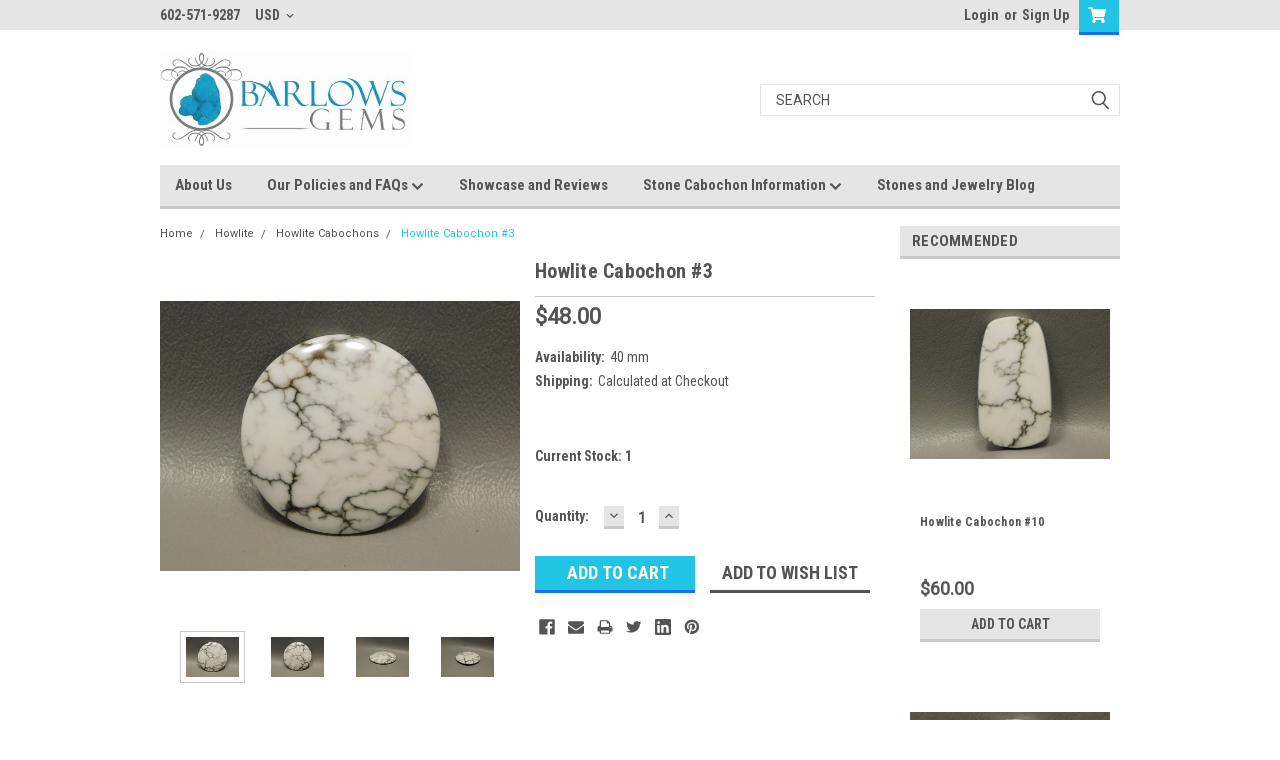

--- FILE ---
content_type: text/html; charset=UTF-8
request_url: https://www.barlowsgems.net/howlite-cabochon-3/
body_size: 26314
content:
<!DOCTYPE html>
<html class="no-js" lang="en">
<head>
    <title>Howlite Cabochon #3 - Barlows Gems</title>
    <link rel="dns-prefetch preconnect" href="https://cdn11.bigcommerce.com/s-zadysi0" crossorigin><link rel="dns-prefetch preconnect" href="https://fonts.googleapis.com/" crossorigin><link rel="dns-prefetch preconnect" href="https://fonts.gstatic.com/" crossorigin>
    <meta property="product:price:amount" content="48" /><meta property="product:price:currency" content="USD" /><meta property="og:url" content="https://www.barlowsgems.net/howlite-cabochon-3/" /><meta property="og:site_name" content="Barlows Gems" /><meta name="keywords" content="Cabochon, Howlite, Custom Cut cabohcon, Stone cabochon, semi precious Gemstone "><meta name="description" content="Howlite White 40 mm Round Stone Cabochon Tick Canyon California #3"><link rel='canonical' href='https://www.barlowsgems.net/howlite-cabochon-3/' /><meta name='platform' content='bigcommerce.stencil' /><meta property="og:type" content="product" />
<meta property="og:title" content="Howlite Cabochon #3" />
<meta property="og:description" content="Howlite White 40 mm Round Stone Cabochon Tick Canyon California #3" />
<meta property="og:image" content="https://cdn11.bigcommerce.com/s-zadysi0/products/8665/images/94934/DSCN0836__48226.1658863654.386.513.JPG?c=2" />
<meta property="og:availability" content="instock" />
<meta property="pinterest:richpins" content="enabled" />
    
     

    <link href="https://cdn11.bigcommerce.com/s-zadysi0/product_images/favicon.ico" rel="shortcut icon">
    <meta name="viewport" content="width=device-width, initial-scale=1, maximum-scale=1">

    <script>
        // Change document class from no-js to js so we can detect this in css
        document.documentElement.className = document.documentElement.className.replace('no-js', 'js');
    </script>
    <script async src="https://cdn11.bigcommerce.com/s-zadysi0/stencil/eeb88ac0-1463-013c-a551-266e3d09e54a/dist/theme-bundle.head_async.js"></script>
    <link href="https://fonts.googleapis.com/css?family=Roboto+Condensed:400,700%7CRoboto:400,300&display=swap" rel="stylesheet">
    <link data-stencil-stylesheet href="https://cdn11.bigcommerce.com/s-zadysi0/stencil/eeb88ac0-1463-013c-a551-266e3d09e54a/css/theme-4c47b070-6666-013e-585f-6ab1960b5fd3.css" rel="stylesheet">
    <link data-stencil-stylesheet href="https://cdn11.bigcommerce.com/s-zadysi0/stencil/eeb88ac0-1463-013c-a551-266e3d09e54a/css/parts-warehouse-4c47b070-6666-013e-585f-6ab1960b5fd3.css" rel="stylesheet">
    <link data-stencil-stylesheet href="https://cdn11.bigcommerce.com/s-zadysi0/stencil/eeb88ac0-1463-013c-a551-266e3d09e54a/css/cards-simple-4c47b070-6666-013e-585f-6ab1960b5fd3.css" rel="stylesheet">
    <link data-stencil-stylesheet href="https://cdn11.bigcommerce.com/s-zadysi0/stencil/eeb88ac0-1463-013c-a551-266e3d09e54a/css/cards-quicksearch-4c47b070-6666-013e-585f-6ab1960b5fd3.css" rel="stylesheet">
    <link data-stencil-stylesheet href="https://cdn11.bigcommerce.com/s-zadysi0/stencil/eeb88ac0-1463-013c-a551-266e3d09e54a/css/theme-editor-responsive-4c47b070-6666-013e-585f-6ab1960b5fd3.css" rel="stylesheet">
    <link data-stencil-stylesheet href="https://cdn11.bigcommerce.com/s-zadysi0/stencil/eeb88ac0-1463-013c-a551-266e3d09e54a/css/custom-4c47b070-6666-013e-585f-6ab1960b5fd3.css" rel="stylesheet">

        <!-- Start Tracking Code for analytics_facebook -->

<script>
!function(f,b,e,v,n,t,s){if(f.fbq)return;n=f.fbq=function(){n.callMethod?n.callMethod.apply(n,arguments):n.queue.push(arguments)};if(!f._fbq)f._fbq=n;n.push=n;n.loaded=!0;n.version='2.0';n.queue=[];t=b.createElement(e);t.async=!0;t.src=v;s=b.getElementsByTagName(e)[0];s.parentNode.insertBefore(t,s)}(window,document,'script','https://connect.facebook.net/en_US/fbevents.js');

fbq('set', 'autoConfig', 'false', '354944035892053');
fbq('dataProcessingOptions', ['LDU'], 0, 0);
fbq('init', '354944035892053', {"external_id":"679afe44-2729-4f80-b199-cde14ee89f14"});
fbq('set', 'agent', 'bigcommerce', '354944035892053');

function trackEvents() {
    var pathName = window.location.pathname;

    fbq('track', 'PageView', {}, "");

    // Search events start -- only fire if the shopper lands on the /search.php page
    if (pathName.indexOf('/search.php') === 0 && getUrlParameter('search_query')) {
        fbq('track', 'Search', {
            content_type: 'product_group',
            content_ids: [],
            search_string: getUrlParameter('search_query')
        });
    }
    // Search events end

    // Wishlist events start -- only fire if the shopper attempts to add an item to their wishlist
    if (pathName.indexOf('/wishlist.php') === 0 && getUrlParameter('added_product_id')) {
        fbq('track', 'AddToWishlist', {
            content_type: 'product_group',
            content_ids: []
        });
    }
    // Wishlist events end

    // Lead events start -- only fire if the shopper subscribes to newsletter
    if (pathName.indexOf('/subscribe.php') === 0 && getUrlParameter('result') === 'success') {
        fbq('track', 'Lead', {});
    }
    // Lead events end

    // Registration events start -- only fire if the shopper registers an account
    if (pathName.indexOf('/login.php') === 0 && getUrlParameter('action') === 'account_created') {
        fbq('track', 'CompleteRegistration', {}, "");
    }
    // Registration events end

    

    function getUrlParameter(name) {
        var cleanName = name.replace(/[\[]/, '\[').replace(/[\]]/, '\]');
        var regex = new RegExp('[\?&]' + cleanName + '=([^&#]*)');
        var results = regex.exec(window.location.search);
        return results === null ? '' : decodeURIComponent(results[1].replace(/\+/g, ' '));
    }
}

if (window.addEventListener) {
    window.addEventListener("load", trackEvents, false)
}
</script>
<noscript><img height="1" width="1" style="display:none" alt="null" src="https://www.facebook.com/tr?id=354944035892053&ev=PageView&noscript=1&a=plbigcommerce1.2&eid="/></noscript>

<!-- End Tracking Code for analytics_facebook -->

<!-- Start Tracking Code for analytics_googleanalytics -->

<script>
    (function(i,s,o,g,r,a,m){i['GoogleAnalyticsObject']=r;i[r]=i[r]||function(){
    (i[r].q=i[r].q||[]).push(arguments)},i[r].l=1*new Date();a=s.createElement(o),
    m=s.getElementsByTagName(o)[0];a.async=1;a.src=g;m.parentNode.insertBefore(a,m)
    })(window,document,'script','//www.google-analytics.com/analytics.js','ga');

    ga('create', 'UA-4950190-1', 'barlowsgems.net');
    ga('send', 'pageview');
    ga('require', 'ecommerce', 'ecommerce.js');

    function trackEcommerce() {
    this._addTrans = addTrans;
    this._addItem = addItems;
    this._trackTrans = trackTrans;
    }
    function addTrans(orderID,store,total,tax,shipping,city,state,country) {
    ga('ecommerce:addTransaction', {
        'id': orderID,
        'affiliation': store,
        'revenue': total,
        'tax': tax,
        'shipping': shipping,
        'city': city,
        'state': state,
        'country': country
    });
    }
    function addItems(orderID,sku,product,variation,price,qty) {
    ga('ecommerce:addItem', {
        'id': orderID,
        'sku': sku,
        'name': product,
        'category': variation,
        'price': price,
        'quantity': qty
    });
    }
    function trackTrans() {
        ga('ecommerce:send');
    }
    var pageTracker = new trackEcommerce();
</script>

<meta name="msvalidate.01" content="762F192052512B94CB1DAF2E8AB4DA2D" />
<meta name="google-site-verification" content="oprF9AvLvhTPh_0oh8dVjAkQO6FCN8XKzf1odNDRGwI" />
<meta name="p:domain_verify" content="af09e3bb84f1e188544b1beadcd31ce4"/>
<meta name="google-site-verification" content="oprF9AvLvhTPh_0oh8dVjAkQO6FCN8XKzf1odNDRGwI" />
<meta name="google-site-verification" content="5bU7xpjndq1iFAEBc8XESEkfNJKdCSgzh4habrM-MYw" />
<meta name="msvalidate.01" content="4057C06729D8DE6D6E8724FDDC75EF56" />
<script src="https://conduit.mailchimpapp.com/js/stores/store_7r5vejbugq5qnkk9pwvm/conduit.js"></script>



<!-- End Tracking Code for analytics_googleanalytics -->

<!-- Start Tracking Code for analytics_googleanalytics4 -->

<script data-cfasync="false" src="https://cdn11.bigcommerce.com/shared/js/google_analytics4_bodl_subscribers-358423becf5d870b8b603a81de597c10f6bc7699.js" integrity="sha256-gtOfJ3Avc1pEE/hx6SKj/96cca7JvfqllWA9FTQJyfI=" crossorigin="anonymous"></script>
<script data-cfasync="false">
  (function () {
    window.dataLayer = window.dataLayer || [];

    function gtag(){
        dataLayer.push(arguments);
    }

    function initGA4(event) {
         function setupGtag() {
            function configureGtag() {
                gtag('js', new Date());
                gtag('set', 'developer_id.dMjk3Nj', true);
                gtag('config', 'G-TNSKEST5P4');
            }

            var script = document.createElement('script');

            script.src = 'https://www.googletagmanager.com/gtag/js?id=G-TNSKEST5P4';
            script.async = true;
            script.onload = configureGtag;

            document.head.appendChild(script);
        }

        setupGtag();

        if (typeof subscribeOnBodlEvents === 'function') {
            subscribeOnBodlEvents('G-TNSKEST5P4', false);
        }

        window.removeEventListener(event.type, initGA4);
    }

    

    var eventName = document.readyState === 'complete' ? 'consentScriptsLoaded' : 'DOMContentLoaded';
    window.addEventListener(eventName, initGA4, false);
  })()
</script>

<!-- End Tracking Code for analytics_googleanalytics4 -->


<script type="text/javascript" src="https://checkout-sdk.bigcommerce.com/v1/loader.js" defer ></script>
<script src="https://www.google.com/recaptcha/api.js" async defer></script>
<script type="text/javascript">
var BCData = {"product_attributes":{"sku":null,"upc":null,"mpn":null,"gtin":null,"weight":null,"base":true,"image":null,"price":{"without_tax":{"formatted":"$48.00","value":48,"currency":"USD"},"tax_label":"Sales Tax"},"stock":1,"instock":true,"stock_message":null,"purchasable":true,"purchasing_message":null,"call_for_price_message":null}};
</script>
<!-- Global site tag (gtag.js) - Google Ads: AW-11410323931 -->
<script async src="https://www.googletagmanager.com/gtag/js?id=AW-11410323931"></script>
<script>
    window.addEventListener("load", (event) => {
        window.dataLayer = window.dataLayer || [];
        function gtag(){dataLayer.push(arguments);}
        gtag('js', new Date());

        gtag('config', 'AW-11410323931');
        gtag('set', 'developer_id.dMjk3Nj', true);
    });
</script>
<!-- GA4 Code Start: View Product Content -->
<script>
  gtag('event', 'view_item', {
    send_to: 'AW-11410323931',
    ecomm_pagetype: 'product',
    currency: 'USD',
    items: [{
      id: '',
      name: 'Howlite Cabochon #3',
      quantity: 1,
      google_business_vertical: 'retail',
      currency: "USD",
      price: 48,
    }],
    value: 48,
  });
</script>

 <script data-cfasync="false" src="https://microapps.bigcommerce.com/bodl-events/1.9.4/index.js" integrity="sha256-Y0tDj1qsyiKBRibKllwV0ZJ1aFlGYaHHGl/oUFoXJ7Y=" nonce="" crossorigin="anonymous"></script>
 <script data-cfasync="false" nonce="">

 (function() {
    function decodeBase64(base64) {
       const text = atob(base64);
       const length = text.length;
       const bytes = new Uint8Array(length);
       for (let i = 0; i < length; i++) {
          bytes[i] = text.charCodeAt(i);
       }
       const decoder = new TextDecoder();
       return decoder.decode(bytes);
    }
    window.bodl = JSON.parse(decodeBase64("[base64]"));
 })()

 </script>

<script nonce="">
(function () {
    var xmlHttp = new XMLHttpRequest();

    xmlHttp.open('POST', 'https://bes.gcp.data.bigcommerce.com/nobot');
    xmlHttp.setRequestHeader('Content-Type', 'application/json');
    xmlHttp.send('{"store_id":"726327","timezone_offset":"-7.0","timestamp":"2026-01-22T20:00:58.32171900Z","visit_id":"3b76f6d1-bcfd-458c-96c9-661cd796d783","channel_id":1}');
})();
</script>

        

        
        
        
        
        
        
        

    </head>
    <body id="body" class="product-page-layout  no-sidenav main nine-sixty       header-in-container  qty-box-visible">

        <!-- snippet location header -->
        <svg data-src="https://cdn11.bigcommerce.com/s-zadysi0/stencil/eeb88ac0-1463-013c-a551-266e3d09e54a/img/icon-sprite.svg" class="icons-svg-sprite"></svg>


        <div class="header-container ">
<div class="top-menu">
    <div class="content">

      <!-- NEW BUTTON TO TRIGGER MAIN NAV WHEN STICKY -->
      <!-- <div class="alt-toggle">
        <h2 class="container-header btn"><span class="down-arrrow burger-menu"><i class="burger open" aria-hidden="true"><svg><use xlink:href="#icon-Menu" /></svg></i><i class="menu close" aria-hidden="true"><svg><use xlink:href="#icon-close" /></svg></i></span></h2>
        <h2 class="container-header text"><span class="mega-shop-text"></span></h2>
      </div> -->

         <a href="#" class="mobileMenu-toggle" data-mobile-menu-toggle="menu">
            <span class="mobileMenu-toggleIcon">Toggle menu</span>
        </a>

        <!-- OPTIONAL SHORT MESSAGE LINK -->
        <!-- <div class="left">
          <a class="optional-message-link" href="">Put an optional message here.</a>
        </div> -->

        <div class="left phone-number">
                602-571-9287
        </div>

        <div class="currency-converter">
<li class="navUser-item currency-menu">
    <a class="navUser-action has-dropdown" title="Currency Selector" alt="Currency Selector" href="#" data-dropdown="currencySelection" aria-controls="currencySelection" aria-expanded="false">USD <i class="icon currency" aria-hidden="true"><svg><use xlink:href="#icon-chevron-down" /></svg></i></a>
    <ul class="dropdown-menu" id="currencySelection" data-dropdown-content aria-hidden="true" tabindex="-1">
        <li class="dropdown-menu-item">
            <a class="currency-name-switcher" href="https://www.barlowsgems.net/howlite-cabochon-3/?setCurrencyId=1">
                <strong><img src="https://cdn11.bigcommerce.com/s-zadysi0/lib/flags/us.gif" border="0" alt="" role="presentation" /> US Dollar</strong>
            </a>
        </li>
        <li class="dropdown-menu-item">
            <a class="currency-name-switcher" href="https://www.barlowsgems.net/howlite-cabochon-3/?setCurrencyId=2">
                <img src="https://cdn11.bigcommerce.com/s-zadysi0/lib/flags/au.gif" border="0" alt="" role="presentation" /> Australian Dollar
            </a>
        </li>
        <li class="dropdown-menu-item">
            <a class="currency-name-switcher" href="https://www.barlowsgems.net/howlite-cabochon-3/?setCurrencyId=3">
                <img src="https://cdn11.bigcommerce.com/s-zadysi0/lib/flags/regions/eu.gif" border="0" alt="" role="presentation" /> Euro
            </a>
        </li>
        <li class="dropdown-menu-item">
            <a class="currency-name-switcher" href="https://www.barlowsgems.net/howlite-cabochon-3/?setCurrencyId=4">
                <img src="https://cdn11.bigcommerce.com/s-zadysi0/lib/flags/ca.gif" border="0" alt="" role="presentation" /> Canadian Dollar
            </a>
        </li>
        <li class="dropdown-menu-item">
            <a class="currency-name-switcher" href="https://www.barlowsgems.net/howlite-cabochon-3/?setCurrencyId=5">
                <img src="https://cdn11.bigcommerce.com/s-zadysi0/lib/flags/gb.gif" border="0" alt="" role="presentation" /> British Pound Sterling
            </a>
        </li>
    </ul>
</li>
</div>


        <div class="right account-links">
            <ul>
                    <li class="navUser-item navUser-item--account">
                            <a class="navUser-action" href="/login.php"><!-- <i class="fa fa-user" aria-hidden="true"></i> --><a class="navUser-action login" href="/login.php">Login</a><span class="or-text">or</span><a class="navUser-action create" href="/login.php?action=create_account">Sign Up</a>
                     </li>
        <li class="navUser-item navUser-item--cart ">
            <a
                class="navUser-action"
                data-cart-preview
                data-dropdown="cart-preview-dropdown"
                data-options="align:right"
                href="/cart.php">
                <span class="navUser-item-cartLabel"><i class="cart-icon" aria-hidden="true"><svg><use xlink:href="#icon-cart" /></svg></i></span> <span class="countPill cart-quantity">0</span>
            </a>

            <div class="dropdown-menu" id="cart-preview-dropdown" data-dropdown-content aria-hidden="true"></div>
        </li>
            </ul>
        </div>
        <div class="clear"></div>
    </div>
</div>

<div class="header-container full-width  full-width in-container">
  <div class="header-padding">
  <div class="header-padding">
  <header class="header" role="banner">
        <div class="header-logo header-logo--left">
            <a href="https://www.barlowsgems.net/">
            <div class="header-logo-image-container">
                <img class="header-logo-image" src="https://cdn11.bigcommerce.com/s-zadysi0/images/stencil/250x97/77cc17d162_logo-01-01_-_copy_640x249_250x97_1560315757__24238.original.jpg" alt="Barlows Gems" title="Barlows Gems">
            </div>
</a>
        </div>

  <div class="navPages-container inside-header left-logo search-container not-sticky" id="menu" data-menu>
    <nav class="navPages">
        <div class="navPages-quickSearch right searchbar">
            <div class="container">
    <!-- snippet location forms_search -->
    <form class="form" action="/search.php">
        <fieldset class="form-fieldset">
            <div class="form-field">
                <label class="u-hiddenVisually" for="search_query">Search</label>
                <input class="form-input" data-search-quick name="search_query" id="search_query" data-error-message="Search field cannot be empty." placeholder="Search" autocomplete="off">
                <div class="search-icon"><svg class="header-icon search-icon" title="submit" alt="submit"><use xlink:href="#icon-search"></use></svg></div>
                <input class="button button--primary form-prefixPostfix-button--postfix" type="submit" value="">
            </div>
        </fieldset>
        <div class="clear"></div>
    </form>
    <div id="search-action-buttons" class="search-buttons-container">
      <div class="align-right">
      <!-- <a href="#" class="reset quicksearch" aria-label="reset search" role="button" style="inline-block;">
        <span class="reset" aria-hidden="true">Reset Search</span>
      </a> -->
      <a href="#" class="modal-close custom-quick-search" aria-label="Close" role="button" style="inline-block;">
        <span aria-hidden="true">&#215;</span>
      </a>
      <div class="clear"></div>
      </div>
      <div class="clear"></div>
    </div>
      <section id="quickSearch" class="quickSearchResults" data-bind="html: results">
      </section>
      <div class="clear"></div>
</div>
        </div>
    </nav>
</div>
<div class="clear"></div>
<div class="mobile-menu navPages-container" id="menu" data-menu>
  <div class="currency-converter">
    <ul class="navPages-list navPages-list--user">
            <li class="navPages-item">
                <a class="navPages-action has-subMenu" href="#" data-collapsible="navPages-currency" aria-controls="navPages-currency" aria-expanded="false">
                    USD <i class="icon navPages-action-moreIcon" aria-hidden="true"><svg><use xmlns:xlink="http://www.w3.org/1999/xlink" xlink:href="#icon-chevron-down"></use></svg></i>
                </a>
                <div class="navPage-subMenu" id="navPages-currency" aria-hidden="true" tabindex="-1">
                    <ul class="navPnavPagesage-subMenu-list">
                      <li class="dropdown-menu-item">
                          <a class="currency-name-switcher" href="https://www.barlowsgems.net/howlite-cabochon-3/?setCurrencyId=1">
                              <strong><img src="https://cdn11.bigcommerce.com/s-zadysi0/lib/flags/us.gif" border="0" alt="" role="presentation" /> US Dollar</strong>
                          </a>
                      </li>
                      <li class="dropdown-menu-item">
                          <a class="currency-name-switcher" href="https://www.barlowsgems.net/howlite-cabochon-3/?setCurrencyId=2">
                              <img src="https://cdn11.bigcommerce.com/s-zadysi0/lib/flags/au.gif" border="0" alt="" role="presentation" /> Australian Dollar
                          </a>
                      </li>
                      <li class="dropdown-menu-item">
                          <a class="currency-name-switcher" href="https://www.barlowsgems.net/howlite-cabochon-3/?setCurrencyId=3">
                              <img src="https://cdn11.bigcommerce.com/s-zadysi0/lib/flags/regions/eu.gif" border="0" alt="" role="presentation" /> Euro
                          </a>
                      </li>
                      <li class="dropdown-menu-item">
                          <a class="currency-name-switcher" href="https://www.barlowsgems.net/howlite-cabochon-3/?setCurrencyId=4">
                              <img src="https://cdn11.bigcommerce.com/s-zadysi0/lib/flags/ca.gif" border="0" alt="" role="presentation" /> Canadian Dollar
                          </a>
                      </li>
                      <li class="dropdown-menu-item">
                          <a class="currency-name-switcher" href="https://www.barlowsgems.net/howlite-cabochon-3/?setCurrencyId=5">
                              <img src="https://cdn11.bigcommerce.com/s-zadysi0/lib/flags/gb.gif" border="0" alt="" role="presentation" /> British Pound Sterling
                          </a>
                      </li>
                    </ul>
                </div>
            </li>
    </ul>
  </div>
        <nav class="navPages">
    <div class="navPages-quickSearch right searchbar">
        <div class="container">
    <!-- snippet location forms_search -->
    <form class="form" action="/search.php">
        <fieldset class="form-fieldset">
            <div class="form-field">
                <label class="u-hiddenVisually" for="search_query">Search</label>
                <input class="form-input" data-search-quick name="search_query" id="search_query" data-error-message="Search field cannot be empty." placeholder="Search" autocomplete="off">
                <div class="search-icon"><svg class="header-icon search-icon" title="submit" alt="submit"><use xlink:href="#icon-search"></use></svg></div>
                <input class="button button--primary form-prefixPostfix-button--postfix" type="submit" value="">
            </div>
        </fieldset>
        <div class="clear"></div>
    </form>
    <div id="search-action-buttons" class="search-buttons-container">
      <div class="align-right">
      <!-- <a href="#" class="reset quicksearch" aria-label="reset search" role="button" style="inline-block;">
        <span class="reset" aria-hidden="true">Reset Search</span>
      </a> -->
      <a href="#" class="modal-close custom-quick-search" aria-label="Close" role="button" style="inline-block;">
        <span aria-hidden="true">&#215;</span>
      </a>
      <div class="clear"></div>
      </div>
      <div class="clear"></div>
    </div>
      <section id="quickSearch" class="quickSearchResults" data-bind="html: results">
      </section>
      <div class="clear"></div>
</div>
    </div>
    <ul class="navPages-list">
        <div class="nav-align">
        <div class="custom-pages-nav">
          <div id="desktop-menu">
            <h2 class="container-header mobile">Main Menu</h2>
                <li class="navPages-item">
                    <a class="navPages-action" href="https://www.barlowsgems.net/about-us/">About Us</a>
                </li>
                <li class="navPages-item">
                    <a class="navPages-action has-subMenu" href="https://www.barlowsgems.net/shipping-returns-wholesale/">
    Our Policies and FAQs <i class="fa fa-chevron-down main-nav" aria-hidden="true"><svg><use xlink:href="#icon-chevron-down" /></svg></i>
</a>
<div class="navPage-subMenu" id="navPages-" aria-hidden="true" tabindex="-1">
    <ul class="navPage-subMenu-list">
            <li class="navPage-subMenu-item">
                    <a class="navPage-subMenu-action navPages-action" href="https://www.barlowsgems.net/privacy-policy-gdpr-eu/">More Info on Privacy Policy (GDPR-EU)</a>
            </li>
    </ul>
</div>
                </li>
                <li class="navPages-item">
                    <a class="navPages-action" href="https://www.barlowsgems.net/showcase-and-reviews/">Showcase and Reviews</a>
                </li>
                <li class="navPages-item">
                    <a class="navPages-action has-subMenu" href="https://www.barlowsgems.net/stone-cabochon-information/">
    Stone Cabochon Information <i class="fa fa-chevron-down main-nav" aria-hidden="true"><svg><use xlink:href="#icon-chevron-down" /></svg></i>
</a>
<div class="navPage-subMenu" id="navPages-" aria-hidden="true" tabindex="-1">
    <ul class="navPage-subMenu-list">
            <li class="navPage-subMenu-item">
                    <a class="navPage-subMenu-action navPages-action" href="https://www.barlowsgems.net/cabochon-definition/">Cabochon Definition</a>
            </li>
            <li class="navPage-subMenu-item">
                    <a class="navPage-subMenu-action navPages-action" href="https://www.barlowsgems.net/chalcedony-cabochons/">Chalcedony Cabochons</a>
            </li>
            <li class="navPage-subMenu-item">
                    <a class="navPage-subMenu-action navPages-action" href="https://www.barlowsgems.net/agate-cabochons/">Agate Cabochons</a>
            </li>
            <li class="navPage-subMenu-item">
                    <a class="navPage-subMenu-action navPages-action" href="https://www.barlowsgems.net/jasper-cabochons/">Jasper Cabochons</a>
            </li>
            <li class="navPage-subMenu-item">
                    <a class="navPage-subMenu-action navPages-action" href="https://www.barlowsgems.net/druses-druse-drusy-druzy-cabochons/">Druses- Druse, Drusy, Druzy Cabochons</a>
            </li>
            <li class="navPage-subMenu-item">
                    <a class="navPage-subMenu-action navPages-action" href="https://www.barlowsgems.net/focal-point-drilled-stone-beads/">Focal Point Drilled Stone Beads </a>
            </li>
            <li class="navPage-subMenu-item">
                    <a class="navPage-subMenu-action navPages-action" href="https://www.barlowsgems.net/gemstone-cabochon-glossary/">Gemstone Cabochon Glossary</a>
            </li>
            <li class="navPage-subMenu-item">
                    <a class="navPage-subMenu-action navPages-action" href="https://www.barlowsgems.net/guide-to-designer-cabochon-shapes/">Guide to Designer Cabochon Shapes</a>
            </li>
            <li class="navPage-subMenu-item">
                    <a class="navPage-subMenu-action navPages-action" href="https://www.barlowsgems.net/history-of-mining-gemstones/">History of Mining Gemstones</a>
            </li>
            <li class="navPage-subMenu-item">
                    <a class="navPage-subMenu-action navPages-action" href="https://www.barlowsgems.net/the-history-of-stone-cutting-and-polishing/">The History of Stone Cutting and Polishing</a>
            </li>
            <li class="navPage-subMenu-item">
                    <a class="navPage-subMenu-action navPages-action" href="https://www.barlowsgems.net/cutting-cabochons/">Cutting Cabochons</a>
            </li>
            <li class="navPage-subMenu-item">
                    <a class="navPage-subMenu-action navPages-action" href="https://www.barlowsgems.net/legends-and-lore-of-stone-cabochons/">Legends and Lore of Stone Cabochons</a>
            </li>
            <li class="navPage-subMenu-item">
                    <a class="navPage-subMenu-action navPages-action" href="https://www.barlowsgems.net/metaphysical-stone-meanings/">Metaphysical Stone Meanings</a>
            </li>
            <li class="navPage-subMenu-item">
                    <a class="navPage-subMenu-action navPages-action" href="https://www.barlowsgems.net/natural-stone-cabochon-characteristics/">Natural Stone Cabochon Characteristics</a>
            </li>
            <li class="navPage-subMenu-item">
                    <a class="navPage-subMenu-action navPages-action" href="https://www.barlowsgems.net/precious-vs-semiprecious-stones/">Precious vs Semiprecious Stones</a>
            </li>
            <li class="navPage-subMenu-item">
                    <a class="navPage-subMenu-action navPages-action" href="https://www.barlowsgems.net/state-gemstones-minerals-fossils-and-rocks/">State Gemstones, Minerals, Fossils and Rocks</a>
            </li>
    </ul>
</div>
                </li>
                <li class="navPages-item">
                    <a class="navPages-action" href="https://www.barlowsgems.net/stones-and-jewelry-blog/">Stones and Jewelry Blog</a>
                </li>
          </div>
            <div id="mobile-menu">
              <div class="category-menu">
                <h2 class="container-header mobile">Shop By Category</h2>
                  <li class="navPages-item mobile">
                    <a class="navPages-action" href="https://www.barlowsgems.net/drilled-stone-focal-point-bead-pendants/">DRILLED BEAD PENDANTS</a>
                  </li>
                  <li class="navPages-item mobile">
                    <a class="navPages-action" href="https://www.barlowsgems.net/stone-cabochon-sets/">STONE CABOCHON SETS</a>
                  </li>
                  <li class="navPages-item mobile">
                    <a class="navPages-action" href="https://www.barlowsgems.net/clearance-cabochons/">CLEARANCE CABOCHONS</a>
                  </li>
                  <li class="navPages-item mobile">
                    <a class="navPages-action" href="https://www.barlowsgems.net/large-cabochon-stones/">LARGE CABOCHONS</a>
                  </li>
                  <li class="navPages-item mobile">
                    <a class="navPages-action" href="https://www.barlowsgems.net/small-cabochon-stones/">SMALL CABOCHONS</a>
                  </li>
                  <li class="navPages-item mobile">
                    <a class="navPages-action" href="https://www.barlowsgems.net/small-polished-slabs/">SMALL POLISHED SLABS</a>
                  </li>
                  <li class="navPages-item mobile">
                    <a class="navPages-action" href="https://www.barlowsgems.net/amazonite-cabochons/">Amazonite Cabochons</a>
                  </li>
                  <li class="navPages-item mobile">
                    <a class="navPages-action" href="https://www.barlowsgems.net/apache-gold-/">Apache Gold </a>
                  </li>
                  <li class="navPages-item mobile">
                    <a class="navPages-action" href="https://www.barlowsgems.net/arizona-pietersite/">Arizona Pietersite</a>
                  </li>
                  <li class="navPages-item mobile">
                    <a class="navPages-action" href="https://www.barlowsgems.net/azurite-malachite-/">Azurite-Malachite </a>
                  </li>
                  <li class="navPages-item mobile">
                    <a class="navPages-action" href="https://www.barlowsgems.net/bluebird-azurite-malachite/">Azurite-Malachite (Bluebird)</a>
                  </li>
                  <li class="navPages-item mobile">
                    <a class="navPages-action" href="https://www.barlowsgems.net/biggs-jasper-cabochons/">Biggs Jasper Cabochons</a>
                  </li>
                  <li class="navPages-item mobile">
                    <a class="navPages-action" href="https://www.barlowsgems.net/brazilian-piranha-agate-/">Brazilian Piranha Agate </a>
                  </li>
                  <li class="navPages-item mobile">
                    <a class="navPages-action" href="https://www.barlowsgems.net/bruneau-jasper-cabochons/">Bruneau Jasper Cabochons</a>
                  </li>
                  <li class="navPages-item mobile">
                    <a class="navPages-action" href="https://www.barlowsgems.net/botswana-agate-/">Botswana Agate </a>
                  </li>
                  <li class="navPages-item mobile">
                    <a class="navPages-action" href="https://www.barlowsgems.net/cacoxenite-amethyst-cabs-super-seven/">Cacoxenite Amethyst Cabs &quot;Super Seven&quot;</a>
                  </li>
                  <li class="navPages-item mobile">
                    <a class="navPages-action" href="https://www.barlowsgems.net/candy-opal/">Candy Opal </a>
                  </li>
                  <li class="navPages-item mobile">
                    <a class="navPages-action" href="https://www.barlowsgems.net/carnelian-cabochons/">Carnelian Cabochons</a>
                  </li>
                  <li class="navPages-item mobile">
                    <a class="navPages-action" href="https://www.barlowsgems.net/carrasite-jasper-cabochons/">Carrasite Jasper Cabochons</a>
                  </li>
                  <li class="navPages-item mobile">
                    <a class="navPages-action" href="https://www.barlowsgems.net/charoite/">Charoite Cabochons</a>
                  </li>
                  <li class="navPages-item mobile">
                    <a class="navPages-action" href="https://www.barlowsgems.net/cherry-creek-jasper/">Cherry Creek Jasper</a>
                  </li>
                  <li class="navPages-item mobile">
                    <a class="navPages-action" href="https://www.barlowsgems.net/chevron-amethyst-cabochons/">Chevron Amethyst Cabochons</a>
                  </li>
                  <li class="navPages-item mobile">
                    <a class="navPages-action" href="https://www.barlowsgems.net/chinese-writing-rock-cabochons/">Chinese Writing Rock Cabs</a>
                  </li>
                  <li class="navPages-item mobile">
                    <a class="navPages-action" href="https://www.barlowsgems.net/chrysocolla-malachite-/">Chrysocolla-Malachite </a>
                  </li>
                  <li class="navPages-item mobile">
                    <a class="navPages-action" href="https://www.barlowsgems.net/chrysocolla-shattuckite/">Chrysocolla Shattuckite</a>
                  </li>
                  <li class="navPages-item mobile">
                    <a class="navPages-action" href="https://www.barlowsgems.net/cobalto-calcite-pink-drusy-cabochons/">Cobaltocalcite- Pink Drusy</a>
                  </li>
                  <li class="navPages-item mobile">
                    <a class="navPages-action" href="https://www.barlowsgems.net/copper-rose-kingston-conglomerate/">Copper Rose (Kingston Conglomerate)</a>
                  </li>
                  <li class="navPages-item mobile">
                    <a class="navPages-action" href="https://www.barlowsgems.net/coquina-jasper-cabochons/">Coquina Jasper Cabochons</a>
                  </li>
                  <li class="navPages-item mobile">
                    <a class="navPages-action" href="https://www.barlowsgems.net/cotham-marble-cabochons/">Cotham Marble Cabochons</a>
                  </li>
                  <li class="navPages-item mobile">
                    <a class="navPages-action" href="https://www.barlowsgems.net/covellite/">Covellite Cabochons</a>
                  </li>
                  <li class="navPages-item mobile">
                    <a class="navPages-action" href="https://www.barlowsgems.net/coyamito-agate-cabochon/">Coyamito Agate Cabochon</a>
                  </li>
                  <li class="navPages-item mobile">
                    <a class="navPages-action" href="https://www.barlowsgems.net/crazy-lace-agate/">Crazy Lace Agate</a>
                  </li>
                  <li class="navPages-item mobile">
                    <a class="navPages-action" href="https://www.barlowsgems.net/crinoid-marble-cabochons/">Crinoid Marble Cabochons</a>
                  </li>
                  <li class="navPages-item mobile">
                    <a class="navPages-action" href="https://www.barlowsgems.net/dendritic-quartz-cabochons/">Dendritic Quartz Cabochons</a>
                  </li>
                  <li class="navPages-item mobile">
                    <a class="navPages-action" href="https://www.barlowsgems.net/deschutes-jasper-cabochons/">Deschutes Jasper Cabochons</a>
                  </li>
                  <li class="navPages-item mobile">
                    <a class="navPages-action" href="https://www.barlowsgems.net/dinosaur-bone-cabochons/">Dinosaur Bone Cabochons</a>
                  </li>
                  <li class="navPages-item mobile">
                    <a class="navPages-action" href="https://www.barlowsgems.net/druse-agate-drusy/">Druse Agate (Drusy)</a>
                  </li>
                  <li class="navPages-item mobile">
                    <a class="navPages-action" href="https://www.barlowsgems.net/fire-opal-cabochons/">Fire Opal Cabochons</a>
                  </li>
                  <li class="navPages-item mobile">
                    <a class="navPages-action" href="https://www.barlowsgems.net/fluorite-cabochons/">Fluorite Cabochons</a>
                  </li>
                  <li class="navPages-item mobile">
                    <a class="navPages-action" href="https://www.barlowsgems.net/fossilized-coral-cabochons/">Fossilized Coral </a>
                  </li>
                  <li class="navPages-item mobile">
                    <a class="navPages-action" href="https://www.barlowsgems.net/howlite-/">Howlite </a>
                  </li>
                  <li class="navPages-item mobile">
                    <a class="navPages-action" href="https://www.barlowsgems.net/included-quartz-cabochons/">Included Quartz Cabochons</a>
                  </li>
                  <li class="navPages-item mobile">
                    <a class="navPages-action" href="https://www.barlowsgems.net/k2-azurite-granite-/">K2 Azurite Granite </a>
                  </li>
                  <li class="navPages-item mobile">
                    <a class="navPages-action" href="https://www.barlowsgems.net/kabamba-jasper-cabochons/">Kabamba Jasper Cabochons</a>
                  </li>
                  <li class="navPages-item mobile">
                    <a class="navPages-action" href="https://www.barlowsgems.net/kyanite-cabochons/">Kyanite Cabochons</a>
                  </li>
                  <li class="navPages-item mobile">
                    <a class="navPages-action" href="https://www.barlowsgems.net/labradorite-cabochons/">Labradorite Cabochons</a>
                  </li>
                  <li class="navPages-item mobile">
                    <a class="navPages-action" href="https://www.barlowsgems.net/laguna-agate-cabochons/">Laguna Agate Cabochons</a>
                  </li>
                  <li class="navPages-item mobile">
                    <a class="navPages-action" href="https://www.barlowsgems.net/lapis-cabochons/">Lapis Lazuli </a>
                  </li>
                  <li class="navPages-item mobile">
                    <a class="navPages-action" href="https://www.barlowsgems.net/larimar-cabochons/">Larimar Cabochons</a>
                  </li>
                  <li class="navPages-item mobile">
                    <a class="navPages-action" href="https://www.barlowsgems.net/lepidolite-cabochons/">Lepidolite </a>
                  </li>
                  <li class="navPages-item mobile">
                    <a class="navPages-action" href="https://www.barlowsgems.net/lion-skin-quartz-cabochons/">Lion Skin Quartz Cabochons</a>
                  </li>
                  <li class="navPages-item mobile">
                    <a class="navPages-action" href="https://www.barlowsgems.net/lodalite-quartz/">Lodalite Quartz</a>
                  </li>
                  <li class="navPages-item mobile">
                    <a class="navPages-action" href="https://www.barlowsgems.net/malachite-stalactite-cabochons/">Malachite Stalactite</a>
                  </li>
                  <li class="navPages-item mobile">
                    <a class="navPages-action" href="https://www.barlowsgems.net/mary-ellen-jasper/">Mary Ellen Jasper</a>
                  </li>
                  <li class="navPages-item mobile">
                    <a class="navPages-action" href="https://www.barlowsgems.net/maw-sit-sit-/">Maw Sit Sit </a>
                  </li>
                  <li class="navPages-item mobile">
                    <a class="navPages-action" href="https://www.barlowsgems.net/mohawkite/">Mohawkite</a>
                  </li>
                  <li class="navPages-item mobile">
                    <a class="navPages-action" href="https://www.barlowsgems.net/montana-agate/">Montana Agate</a>
                  </li>
                  <li class="navPages-item mobile">
                    <a class="navPages-action" href="https://www.barlowsgems.net/mookaite-jasper/">Mookaite Jasper</a>
                  </li>
                  <li class="navPages-item mobile">
                    <a class="navPages-action" href="https://www.barlowsgems.net/morgan-hill-poppy-jasper/">Morgan Hill Poppy Jasper</a>
                  </li>
                  <li class="navPages-item mobile">
                    <a class="navPages-action" href="https://www.barlowsgems.net/morrisonite-and-carrasite-cabochons/">Morrisonite Jasper Cabochons</a>
                  </li>
                  <li class="navPages-item mobile">
                    <a class="navPages-action" href="https://www.barlowsgems.net/native-copper-cabochons/">Native Copper Cabochons</a>
                  </li>
                  <li class="navPages-item mobile">
                    <a class="navPages-action" href="https://www.barlowsgems.net/nipomo-agate-cabochons/">Nipomo Agate Cabochons</a>
                  </li>
                  <li class="navPages-item mobile">
                    <a class="navPages-action" href="https://www.barlowsgems.net/noreena-jasper-cabochons/">Noreena Jasper Cabochons</a>
                  </li>
                  <li class="navPages-item mobile">
                    <a class="navPages-action" href="https://www.barlowsgems.net/ocean-jasper-cabochons/">Ocean Jasper Cabochons</a>
                  </li>
                  <li class="navPages-item mobile">
                    <a class="navPages-action" href="https://www.barlowsgems.net/owyhee-jasper/">Owyhee Jasper</a>
                  </li>
                  <li class="navPages-item mobile">
                    <a class="navPages-action" href="https://www.barlowsgems.net/petrified-oak-wood-cabochons/">Petrified Golden Oak Wood</a>
                  </li>
                  <li class="navPages-item mobile">
                    <a class="navPages-action" href="https://www.barlowsgems.net/petrified-palm-wood-loiusiana/">Petrified Palm Wood (LA)</a>
                  </li>
                  <li class="navPages-item mobile">
                    <a class="navPages-action" href="https://www.barlowsgems.net/petrified-palm-wood-indonesia/">Petrified Palm Wood (Indo)</a>
                  </li>
                  <li class="navPages-item mobile">
                    <a class="navPages-action" href="https://www.barlowsgems.net/petrified-sycamore-wood/">Petrified Sycamore Wood</a>
                  </li>
                  <li class="navPages-item mobile">
                    <a class="navPages-action" href="https://www.barlowsgems.net/petrified-wood-cabochons-arizona/">Petrified Wood Cabochons (AZ)</a>
                  </li>
                  <li class="navPages-item mobile">
                    <a class="navPages-action" href="https://www.barlowsgems.net/pinolith-or-pinolite-/">Pinolith or Pinolite </a>
                  </li>
                  <li class="navPages-item mobile">
                    <a class="navPages-action" href="https://www.barlowsgems.net/polish-flint-cabochons/">Polish Flint Cabochons</a>
                  </li>
                  <li class="navPages-item mobile">
                    <a class="navPages-action" href="https://www.barlowsgems.net/polka-dot-agate-blue-ice/">Polka Dot Agate Blue Ice</a>
                  </li>
                  <li class="navPages-item mobile">
                    <a class="navPages-action" href="https://www.barlowsgems.net/priday-plume-agate-cabochons/">Priday Plume Agate Cabs</a>
                  </li>
                  <li class="navPages-item mobile">
                    <a class="navPages-action" href="https://www.barlowsgems.net/purple-sagenite-cabochons/">Purple Sagenite Cabochons</a>
                  </li>
                  <li class="navPages-item mobile">
                    <a class="navPages-action" href="https://www.barlowsgems.net/pyrite-agate-cabochons/">Pyrite Agate Cabochons</a>
                  </li>
                  <li class="navPages-item mobile">
                    <a class="navPages-action" href="https://www.barlowsgems.net/rainbow-pyrite-cabochons/">Rainbow Pyrite Cabochons</a>
                  </li>
                  <li class="navPages-item mobile">
                    <a class="navPages-action" href="https://www.barlowsgems.net/red-jasper/">Red Jasper</a>
                  </li>
                  <li class="navPages-item mobile">
                    <a class="navPages-action" href="https://www.barlowsgems.net/rhodochrosite/">Rhodochrosite</a>
                  </li>
                  <li class="navPages-item mobile">
                    <a class="navPages-action" href="https://www.barlowsgems.net/rhodonite-cabochons/">Rhodonite Cabochons</a>
                  </li>
                  <li class="navPages-item mobile">
                    <a class="navPages-action" href="https://www.barlowsgems.net/rose-quartz-cabochons/">Rose Quartz Cabochons</a>
                  </li>
                  <li class="navPages-item mobile">
                    <a class="navPages-action" href="https://www.barlowsgems.net/royal-imperial-jasper/">Royal Imperial Jasper</a>
                  </li>
                  <li class="navPages-item mobile">
                    <a class="navPages-action" href="https://www.barlowsgems.net/rutilated-quartz-cabochons/">Rutilated Quartz Cabochons</a>
                  </li>
                  <li class="navPages-item mobile">
                    <a class="navPages-action" href="https://www.barlowsgems.net/snowflake-obsidian-cabochons/">Snowflake Obsidian Cabochons</a>
                  </li>
                  <li class="navPages-item mobile">
                    <a class="navPages-action" href="https://www.barlowsgems.net/sonora-sunset-sonoran-sunrise/">Sonora Sunset (Sonoran Sunrise)</a>
                  </li>
                  <li class="navPages-item mobile">
                    <a class="navPages-action" href="https://www.barlowsgems.net/spectrolite-cabochons/">Spectrolite Cabochons</a>
                  </li>
                  <li class="navPages-item mobile">
                    <a class="navPages-action" href="https://www.barlowsgems.net/spiderweb-obsidian-cabochons/">Spiderweb Obsidian Cabochons</a>
                  </li>
                  <li class="navPages-item mobile">
                    <a class="navPages-action" href="https://www.barlowsgems.net/star-rutilated-quartz-cabochons/">Star Rutilated Quartz</a>
                  </li>
                  <li class="navPages-item mobile">
                    <a class="navPages-action" href="https://www.barlowsgems.net/starry-night-jasper/">Starry Night Jasper</a>
                  </li>
                  <li class="navPages-item mobile">
                    <a class="navPages-action" href="https://www.barlowsgems.net/sugilite-cabochons/">Sugilite Cabochons</a>
                  </li>
                  <li class="navPages-item mobile">
                    <a class="navPages-action" href="https://www.barlowsgems.net/tiffany-stone/">Tiffany Stone</a>
                  </li>
                  <li class="navPages-item mobile">
                    <a class="navPages-action" href="https://www.barlowsgems.net/tigers-eye-cabochons/">Tiger&#x27;s Eye Cabochons</a>
                  </li>
                  <li class="navPages-item mobile">
                    <a class="navPages-action" href="https://www.barlowsgems.net/tiger-iron-cabochons/">Tiger Iron Cabochons</a>
                  </li>
                  <li class="navPages-item mobile">
                    <a class="navPages-action" href="https://www.barlowsgems.net/new-tourmaline-quartz-cabochons/">Tourmaline Quartz Cabochons</a>
                  </li>
                  <li class="navPages-item mobile">
                    <a class="navPages-action" href="https://www.barlowsgems.net/turquoise-cabochons/">Turquoise Cabochons</a>
                  </li>
                  <li class="navPages-item mobile">
                    <a class="navPages-action" href="https://www.barlowsgems.net/turritella-cabochons/">Turritella Cabochons</a>
                  </li>
                  <li class="navPages-item mobile">
                    <a class="navPages-action" href="https://www.barlowsgems.net/tuxedo-agate/">Tuxedo Agate</a>
                  </li>
                  <li class="navPages-item mobile">
                    <a class="navPages-action" href="https://www.barlowsgems.net/variscite-cabochons/">Variscite Cabochons</a>
                  </li>
                  <li class="navPages-item mobile">
                    <a class="navPages-action" href="https://www.barlowsgems.net/wave-dolomite-/">Wave Dolomite </a>
                  </li>
                  <li class="navPages-item mobile">
                    <a class="navPages-action" href="https://www.barlowsgems.net/wild-horse-designer-cabochons/">Wild Horse Cabochons</a>
                  </li>
                  <li class="navPages-item mobile">
                    <a class="navPages-action" href="https://www.barlowsgems.net/willow-creek-jasper/">Willow Creek Jasper</a>
                  </li>
              </div>


          </div>
        </div>
    </ul>
    <ul class="navPages-list navPages-list--user">
            <li class="navPages-item">
                <a class="navPages-action has-subMenu" href="#" data-collapsible="navPages-currency" aria-controls="navPages-currency" aria-expanded="false">
                    Select Currency: USD <i class="icon navPages-action-moreIcon" aria-hidden="true"><svg><use xmlns:xlink="http://www.w3.org/1999/xlink" xlink:href="#icon-chevron-down"></use></svg></i>
                </a>
                <div class="navPage-subMenu" id="navPages-currency" aria-hidden="true" tabindex="-1">
                    <ul class="navPnavPagesage-subMenu-list">
                        <li class="navPage-subMenu-item">
                            <a class="navPage-subMenu-action navPages-action" href="https://www.barlowsgems.net/howlite-cabochon-3/?setCurrencyId=1">
                                    <strong>US Dollar</strong>
                            </a>
                        </li>
                        <li class="navPage-subMenu-item">
                            <a class="navPage-subMenu-action navPages-action" href="https://www.barlowsgems.net/howlite-cabochon-3/?setCurrencyId=2">
                                    Australian Dollar
                            </a>
                        </li>
                        <li class="navPage-subMenu-item">
                            <a class="navPage-subMenu-action navPages-action" href="https://www.barlowsgems.net/howlite-cabochon-3/?setCurrencyId=3">
                                    Euro
                            </a>
                        </li>
                        <li class="navPage-subMenu-item">
                            <a class="navPage-subMenu-action navPages-action" href="https://www.barlowsgems.net/howlite-cabochon-3/?setCurrencyId=4">
                                    Canadian Dollar
                            </a>
                        </li>
                        <li class="navPage-subMenu-item">
                            <a class="navPage-subMenu-action navPages-action" href="https://www.barlowsgems.net/howlite-cabochon-3/?setCurrencyId=5">
                                    British Pound Sterling
                            </a>
                        </li>
                    </ul>
                </div>
            </li>
        <li class="navPages-item">
            <a class="navPages-action" href="/giftcertificates.php">Gift Certificates</a>
        </li>
            <li class="navPages-item">
                <a class="navPages-action" href="/login.php">Login</a> or <a class="navPages-action" href="/login.php?action=create_account">Sign Up</a>
            </li>
    </ul>
</nav>
</div>
</header>
</div>
</div>
</div>

<div class="main-nav-container  in-container">
  <div class="navPages-container main-nav" id="menu" data-menu>
        <nav class="navPages">
    <div class="navPages-quickSearch right searchbar">
        <div class="container">
    <!-- snippet location forms_search -->
    <form class="form" action="/search.php">
        <fieldset class="form-fieldset">
            <div class="form-field">
                <label class="u-hiddenVisually" for="search_query">Search</label>
                <input class="form-input" data-search-quick name="search_query" id="search_query" data-error-message="Search field cannot be empty." placeholder="Search" autocomplete="off">
                <div class="search-icon"><svg class="header-icon search-icon" title="submit" alt="submit"><use xlink:href="#icon-search"></use></svg></div>
                <input class="button button--primary form-prefixPostfix-button--postfix" type="submit" value="">
            </div>
        </fieldset>
        <div class="clear"></div>
    </form>
    <div id="search-action-buttons" class="search-buttons-container">
      <div class="align-right">
      <!-- <a href="#" class="reset quicksearch" aria-label="reset search" role="button" style="inline-block;">
        <span class="reset" aria-hidden="true">Reset Search</span>
      </a> -->
      <a href="#" class="modal-close custom-quick-search" aria-label="Close" role="button" style="inline-block;">
        <span aria-hidden="true">&#215;</span>
      </a>
      <div class="clear"></div>
      </div>
      <div class="clear"></div>
    </div>
      <section id="quickSearch" class="quickSearchResults" data-bind="html: results">
      </section>
      <div class="clear"></div>
</div>
    </div>
    <ul class="navPages-list">
        <div class="nav-align">
        <div class="custom-pages-nav">
          <div id="desktop-menu">
            <h2 class="container-header mobile">Main Menu</h2>
                <li class="navPages-item">
                    <a class="navPages-action" href="https://www.barlowsgems.net/about-us/">About Us</a>
                </li>
                <li class="navPages-item">
                    <a class="navPages-action has-subMenu" href="https://www.barlowsgems.net/shipping-returns-wholesale/">
    Our Policies and FAQs <i class="fa fa-chevron-down main-nav" aria-hidden="true"><svg><use xlink:href="#icon-chevron-down" /></svg></i>
</a>
<div class="navPage-subMenu" id="navPages-" aria-hidden="true" tabindex="-1">
    <ul class="navPage-subMenu-list">
            <li class="navPage-subMenu-item">
                    <a class="navPage-subMenu-action navPages-action" href="https://www.barlowsgems.net/privacy-policy-gdpr-eu/">More Info on Privacy Policy (GDPR-EU)</a>
            </li>
    </ul>
</div>
                </li>
                <li class="navPages-item">
                    <a class="navPages-action" href="https://www.barlowsgems.net/showcase-and-reviews/">Showcase and Reviews</a>
                </li>
                <li class="navPages-item">
                    <a class="navPages-action has-subMenu" href="https://www.barlowsgems.net/stone-cabochon-information/">
    Stone Cabochon Information <i class="fa fa-chevron-down main-nav" aria-hidden="true"><svg><use xlink:href="#icon-chevron-down" /></svg></i>
</a>
<div class="navPage-subMenu" id="navPages-" aria-hidden="true" tabindex="-1">
    <ul class="navPage-subMenu-list">
            <li class="navPage-subMenu-item">
                    <a class="navPage-subMenu-action navPages-action" href="https://www.barlowsgems.net/cabochon-definition/">Cabochon Definition</a>
            </li>
            <li class="navPage-subMenu-item">
                    <a class="navPage-subMenu-action navPages-action" href="https://www.barlowsgems.net/chalcedony-cabochons/">Chalcedony Cabochons</a>
            </li>
            <li class="navPage-subMenu-item">
                    <a class="navPage-subMenu-action navPages-action" href="https://www.barlowsgems.net/agate-cabochons/">Agate Cabochons</a>
            </li>
            <li class="navPage-subMenu-item">
                    <a class="navPage-subMenu-action navPages-action" href="https://www.barlowsgems.net/jasper-cabochons/">Jasper Cabochons</a>
            </li>
            <li class="navPage-subMenu-item">
                    <a class="navPage-subMenu-action navPages-action" href="https://www.barlowsgems.net/druses-druse-drusy-druzy-cabochons/">Druses- Druse, Drusy, Druzy Cabochons</a>
            </li>
            <li class="navPage-subMenu-item">
                    <a class="navPage-subMenu-action navPages-action" href="https://www.barlowsgems.net/focal-point-drilled-stone-beads/">Focal Point Drilled Stone Beads </a>
            </li>
            <li class="navPage-subMenu-item">
                    <a class="navPage-subMenu-action navPages-action" href="https://www.barlowsgems.net/gemstone-cabochon-glossary/">Gemstone Cabochon Glossary</a>
            </li>
            <li class="navPage-subMenu-item">
                    <a class="navPage-subMenu-action navPages-action" href="https://www.barlowsgems.net/guide-to-designer-cabochon-shapes/">Guide to Designer Cabochon Shapes</a>
            </li>
            <li class="navPage-subMenu-item">
                    <a class="navPage-subMenu-action navPages-action" href="https://www.barlowsgems.net/history-of-mining-gemstones/">History of Mining Gemstones</a>
            </li>
            <li class="navPage-subMenu-item">
                    <a class="navPage-subMenu-action navPages-action" href="https://www.barlowsgems.net/the-history-of-stone-cutting-and-polishing/">The History of Stone Cutting and Polishing</a>
            </li>
            <li class="navPage-subMenu-item">
                    <a class="navPage-subMenu-action navPages-action" href="https://www.barlowsgems.net/cutting-cabochons/">Cutting Cabochons</a>
            </li>
            <li class="navPage-subMenu-item">
                    <a class="navPage-subMenu-action navPages-action" href="https://www.barlowsgems.net/legends-and-lore-of-stone-cabochons/">Legends and Lore of Stone Cabochons</a>
            </li>
            <li class="navPage-subMenu-item">
                    <a class="navPage-subMenu-action navPages-action" href="https://www.barlowsgems.net/metaphysical-stone-meanings/">Metaphysical Stone Meanings</a>
            </li>
            <li class="navPage-subMenu-item">
                    <a class="navPage-subMenu-action navPages-action" href="https://www.barlowsgems.net/natural-stone-cabochon-characteristics/">Natural Stone Cabochon Characteristics</a>
            </li>
            <li class="navPage-subMenu-item">
                    <a class="navPage-subMenu-action navPages-action" href="https://www.barlowsgems.net/precious-vs-semiprecious-stones/">Precious vs Semiprecious Stones</a>
            </li>
            <li class="navPage-subMenu-item">
                    <a class="navPage-subMenu-action navPages-action" href="https://www.barlowsgems.net/state-gemstones-minerals-fossils-and-rocks/">State Gemstones, Minerals, Fossils and Rocks</a>
            </li>
    </ul>
</div>
                </li>
                <li class="navPages-item">
                    <a class="navPages-action" href="https://www.barlowsgems.net/stones-and-jewelry-blog/">Stones and Jewelry Blog</a>
                </li>
          </div>
            <div id="mobile-menu">
              <div class="category-menu">
                <h2 class="container-header mobile">Shop By Category</h2>
                  <li class="navPages-item mobile">
                    <a class="navPages-action" href="https://www.barlowsgems.net/drilled-stone-focal-point-bead-pendants/">DRILLED BEAD PENDANTS</a>
                  </li>
                  <li class="navPages-item mobile">
                    <a class="navPages-action" href="https://www.barlowsgems.net/stone-cabochon-sets/">STONE CABOCHON SETS</a>
                  </li>
                  <li class="navPages-item mobile">
                    <a class="navPages-action" href="https://www.barlowsgems.net/clearance-cabochons/">CLEARANCE CABOCHONS</a>
                  </li>
                  <li class="navPages-item mobile">
                    <a class="navPages-action" href="https://www.barlowsgems.net/large-cabochon-stones/">LARGE CABOCHONS</a>
                  </li>
                  <li class="navPages-item mobile">
                    <a class="navPages-action" href="https://www.barlowsgems.net/small-cabochon-stones/">SMALL CABOCHONS</a>
                  </li>
                  <li class="navPages-item mobile">
                    <a class="navPages-action" href="https://www.barlowsgems.net/small-polished-slabs/">SMALL POLISHED SLABS</a>
                  </li>
                  <li class="navPages-item mobile">
                    <a class="navPages-action" href="https://www.barlowsgems.net/amazonite-cabochons/">Amazonite Cabochons</a>
                  </li>
                  <li class="navPages-item mobile">
                    <a class="navPages-action" href="https://www.barlowsgems.net/apache-gold-/">Apache Gold </a>
                  </li>
                  <li class="navPages-item mobile">
                    <a class="navPages-action" href="https://www.barlowsgems.net/arizona-pietersite/">Arizona Pietersite</a>
                  </li>
                  <li class="navPages-item mobile">
                    <a class="navPages-action" href="https://www.barlowsgems.net/azurite-malachite-/">Azurite-Malachite </a>
                  </li>
                  <li class="navPages-item mobile">
                    <a class="navPages-action" href="https://www.barlowsgems.net/bluebird-azurite-malachite/">Azurite-Malachite (Bluebird)</a>
                  </li>
                  <li class="navPages-item mobile">
                    <a class="navPages-action" href="https://www.barlowsgems.net/biggs-jasper-cabochons/">Biggs Jasper Cabochons</a>
                  </li>
                  <li class="navPages-item mobile">
                    <a class="navPages-action" href="https://www.barlowsgems.net/brazilian-piranha-agate-/">Brazilian Piranha Agate </a>
                  </li>
                  <li class="navPages-item mobile">
                    <a class="navPages-action" href="https://www.barlowsgems.net/bruneau-jasper-cabochons/">Bruneau Jasper Cabochons</a>
                  </li>
                  <li class="navPages-item mobile">
                    <a class="navPages-action" href="https://www.barlowsgems.net/botswana-agate-/">Botswana Agate </a>
                  </li>
                  <li class="navPages-item mobile">
                    <a class="navPages-action" href="https://www.barlowsgems.net/cacoxenite-amethyst-cabs-super-seven/">Cacoxenite Amethyst Cabs &quot;Super Seven&quot;</a>
                  </li>
                  <li class="navPages-item mobile">
                    <a class="navPages-action" href="https://www.barlowsgems.net/candy-opal/">Candy Opal </a>
                  </li>
                  <li class="navPages-item mobile">
                    <a class="navPages-action" href="https://www.barlowsgems.net/carnelian-cabochons/">Carnelian Cabochons</a>
                  </li>
                  <li class="navPages-item mobile">
                    <a class="navPages-action" href="https://www.barlowsgems.net/carrasite-jasper-cabochons/">Carrasite Jasper Cabochons</a>
                  </li>
                  <li class="navPages-item mobile">
                    <a class="navPages-action" href="https://www.barlowsgems.net/charoite/">Charoite Cabochons</a>
                  </li>
                  <li class="navPages-item mobile">
                    <a class="navPages-action" href="https://www.barlowsgems.net/cherry-creek-jasper/">Cherry Creek Jasper</a>
                  </li>
                  <li class="navPages-item mobile">
                    <a class="navPages-action" href="https://www.barlowsgems.net/chevron-amethyst-cabochons/">Chevron Amethyst Cabochons</a>
                  </li>
                  <li class="navPages-item mobile">
                    <a class="navPages-action" href="https://www.barlowsgems.net/chinese-writing-rock-cabochons/">Chinese Writing Rock Cabs</a>
                  </li>
                  <li class="navPages-item mobile">
                    <a class="navPages-action" href="https://www.barlowsgems.net/chrysocolla-malachite-/">Chrysocolla-Malachite </a>
                  </li>
                  <li class="navPages-item mobile">
                    <a class="navPages-action" href="https://www.barlowsgems.net/chrysocolla-shattuckite/">Chrysocolla Shattuckite</a>
                  </li>
                  <li class="navPages-item mobile">
                    <a class="navPages-action" href="https://www.barlowsgems.net/cobalto-calcite-pink-drusy-cabochons/">Cobaltocalcite- Pink Drusy</a>
                  </li>
                  <li class="navPages-item mobile">
                    <a class="navPages-action" href="https://www.barlowsgems.net/copper-rose-kingston-conglomerate/">Copper Rose (Kingston Conglomerate)</a>
                  </li>
                  <li class="navPages-item mobile">
                    <a class="navPages-action" href="https://www.barlowsgems.net/coquina-jasper-cabochons/">Coquina Jasper Cabochons</a>
                  </li>
                  <li class="navPages-item mobile">
                    <a class="navPages-action" href="https://www.barlowsgems.net/cotham-marble-cabochons/">Cotham Marble Cabochons</a>
                  </li>
                  <li class="navPages-item mobile">
                    <a class="navPages-action" href="https://www.barlowsgems.net/covellite/">Covellite Cabochons</a>
                  </li>
                  <li class="navPages-item mobile">
                    <a class="navPages-action" href="https://www.barlowsgems.net/coyamito-agate-cabochon/">Coyamito Agate Cabochon</a>
                  </li>
                  <li class="navPages-item mobile">
                    <a class="navPages-action" href="https://www.barlowsgems.net/crazy-lace-agate/">Crazy Lace Agate</a>
                  </li>
                  <li class="navPages-item mobile">
                    <a class="navPages-action" href="https://www.barlowsgems.net/crinoid-marble-cabochons/">Crinoid Marble Cabochons</a>
                  </li>
                  <li class="navPages-item mobile">
                    <a class="navPages-action" href="https://www.barlowsgems.net/dendritic-quartz-cabochons/">Dendritic Quartz Cabochons</a>
                  </li>
                  <li class="navPages-item mobile">
                    <a class="navPages-action" href="https://www.barlowsgems.net/deschutes-jasper-cabochons/">Deschutes Jasper Cabochons</a>
                  </li>
                  <li class="navPages-item mobile">
                    <a class="navPages-action" href="https://www.barlowsgems.net/dinosaur-bone-cabochons/">Dinosaur Bone Cabochons</a>
                  </li>
                  <li class="navPages-item mobile">
                    <a class="navPages-action" href="https://www.barlowsgems.net/druse-agate-drusy/">Druse Agate (Drusy)</a>
                  </li>
                  <li class="navPages-item mobile">
                    <a class="navPages-action" href="https://www.barlowsgems.net/fire-opal-cabochons/">Fire Opal Cabochons</a>
                  </li>
                  <li class="navPages-item mobile">
                    <a class="navPages-action" href="https://www.barlowsgems.net/fluorite-cabochons/">Fluorite Cabochons</a>
                  </li>
                  <li class="navPages-item mobile">
                    <a class="navPages-action" href="https://www.barlowsgems.net/fossilized-coral-cabochons/">Fossilized Coral </a>
                  </li>
                  <li class="navPages-item mobile">
                    <a class="navPages-action" href="https://www.barlowsgems.net/howlite-/">Howlite </a>
                  </li>
                  <li class="navPages-item mobile">
                    <a class="navPages-action" href="https://www.barlowsgems.net/included-quartz-cabochons/">Included Quartz Cabochons</a>
                  </li>
                  <li class="navPages-item mobile">
                    <a class="navPages-action" href="https://www.barlowsgems.net/k2-azurite-granite-/">K2 Azurite Granite </a>
                  </li>
                  <li class="navPages-item mobile">
                    <a class="navPages-action" href="https://www.barlowsgems.net/kabamba-jasper-cabochons/">Kabamba Jasper Cabochons</a>
                  </li>
                  <li class="navPages-item mobile">
                    <a class="navPages-action" href="https://www.barlowsgems.net/kyanite-cabochons/">Kyanite Cabochons</a>
                  </li>
                  <li class="navPages-item mobile">
                    <a class="navPages-action" href="https://www.barlowsgems.net/labradorite-cabochons/">Labradorite Cabochons</a>
                  </li>
                  <li class="navPages-item mobile">
                    <a class="navPages-action" href="https://www.barlowsgems.net/laguna-agate-cabochons/">Laguna Agate Cabochons</a>
                  </li>
                  <li class="navPages-item mobile">
                    <a class="navPages-action" href="https://www.barlowsgems.net/lapis-cabochons/">Lapis Lazuli </a>
                  </li>
                  <li class="navPages-item mobile">
                    <a class="navPages-action" href="https://www.barlowsgems.net/larimar-cabochons/">Larimar Cabochons</a>
                  </li>
                  <li class="navPages-item mobile">
                    <a class="navPages-action" href="https://www.barlowsgems.net/lepidolite-cabochons/">Lepidolite </a>
                  </li>
                  <li class="navPages-item mobile">
                    <a class="navPages-action" href="https://www.barlowsgems.net/lion-skin-quartz-cabochons/">Lion Skin Quartz Cabochons</a>
                  </li>
                  <li class="navPages-item mobile">
                    <a class="navPages-action" href="https://www.barlowsgems.net/lodalite-quartz/">Lodalite Quartz</a>
                  </li>
                  <li class="navPages-item mobile">
                    <a class="navPages-action" href="https://www.barlowsgems.net/malachite-stalactite-cabochons/">Malachite Stalactite</a>
                  </li>
                  <li class="navPages-item mobile">
                    <a class="navPages-action" href="https://www.barlowsgems.net/mary-ellen-jasper/">Mary Ellen Jasper</a>
                  </li>
                  <li class="navPages-item mobile">
                    <a class="navPages-action" href="https://www.barlowsgems.net/maw-sit-sit-/">Maw Sit Sit </a>
                  </li>
                  <li class="navPages-item mobile">
                    <a class="navPages-action" href="https://www.barlowsgems.net/mohawkite/">Mohawkite</a>
                  </li>
                  <li class="navPages-item mobile">
                    <a class="navPages-action" href="https://www.barlowsgems.net/montana-agate/">Montana Agate</a>
                  </li>
                  <li class="navPages-item mobile">
                    <a class="navPages-action" href="https://www.barlowsgems.net/mookaite-jasper/">Mookaite Jasper</a>
                  </li>
                  <li class="navPages-item mobile">
                    <a class="navPages-action" href="https://www.barlowsgems.net/morgan-hill-poppy-jasper/">Morgan Hill Poppy Jasper</a>
                  </li>
                  <li class="navPages-item mobile">
                    <a class="navPages-action" href="https://www.barlowsgems.net/morrisonite-and-carrasite-cabochons/">Morrisonite Jasper Cabochons</a>
                  </li>
                  <li class="navPages-item mobile">
                    <a class="navPages-action" href="https://www.barlowsgems.net/native-copper-cabochons/">Native Copper Cabochons</a>
                  </li>
                  <li class="navPages-item mobile">
                    <a class="navPages-action" href="https://www.barlowsgems.net/nipomo-agate-cabochons/">Nipomo Agate Cabochons</a>
                  </li>
                  <li class="navPages-item mobile">
                    <a class="navPages-action" href="https://www.barlowsgems.net/noreena-jasper-cabochons/">Noreena Jasper Cabochons</a>
                  </li>
                  <li class="navPages-item mobile">
                    <a class="navPages-action" href="https://www.barlowsgems.net/ocean-jasper-cabochons/">Ocean Jasper Cabochons</a>
                  </li>
                  <li class="navPages-item mobile">
                    <a class="navPages-action" href="https://www.barlowsgems.net/owyhee-jasper/">Owyhee Jasper</a>
                  </li>
                  <li class="navPages-item mobile">
                    <a class="navPages-action" href="https://www.barlowsgems.net/petrified-oak-wood-cabochons/">Petrified Golden Oak Wood</a>
                  </li>
                  <li class="navPages-item mobile">
                    <a class="navPages-action" href="https://www.barlowsgems.net/petrified-palm-wood-loiusiana/">Petrified Palm Wood (LA)</a>
                  </li>
                  <li class="navPages-item mobile">
                    <a class="navPages-action" href="https://www.barlowsgems.net/petrified-palm-wood-indonesia/">Petrified Palm Wood (Indo)</a>
                  </li>
                  <li class="navPages-item mobile">
                    <a class="navPages-action" href="https://www.barlowsgems.net/petrified-sycamore-wood/">Petrified Sycamore Wood</a>
                  </li>
                  <li class="navPages-item mobile">
                    <a class="navPages-action" href="https://www.barlowsgems.net/petrified-wood-cabochons-arizona/">Petrified Wood Cabochons (AZ)</a>
                  </li>
                  <li class="navPages-item mobile">
                    <a class="navPages-action" href="https://www.barlowsgems.net/pinolith-or-pinolite-/">Pinolith or Pinolite </a>
                  </li>
                  <li class="navPages-item mobile">
                    <a class="navPages-action" href="https://www.barlowsgems.net/polish-flint-cabochons/">Polish Flint Cabochons</a>
                  </li>
                  <li class="navPages-item mobile">
                    <a class="navPages-action" href="https://www.barlowsgems.net/polka-dot-agate-blue-ice/">Polka Dot Agate Blue Ice</a>
                  </li>
                  <li class="navPages-item mobile">
                    <a class="navPages-action" href="https://www.barlowsgems.net/priday-plume-agate-cabochons/">Priday Plume Agate Cabs</a>
                  </li>
                  <li class="navPages-item mobile">
                    <a class="navPages-action" href="https://www.barlowsgems.net/purple-sagenite-cabochons/">Purple Sagenite Cabochons</a>
                  </li>
                  <li class="navPages-item mobile">
                    <a class="navPages-action" href="https://www.barlowsgems.net/pyrite-agate-cabochons/">Pyrite Agate Cabochons</a>
                  </li>
                  <li class="navPages-item mobile">
                    <a class="navPages-action" href="https://www.barlowsgems.net/rainbow-pyrite-cabochons/">Rainbow Pyrite Cabochons</a>
                  </li>
                  <li class="navPages-item mobile">
                    <a class="navPages-action" href="https://www.barlowsgems.net/red-jasper/">Red Jasper</a>
                  </li>
                  <li class="navPages-item mobile">
                    <a class="navPages-action" href="https://www.barlowsgems.net/rhodochrosite/">Rhodochrosite</a>
                  </li>
                  <li class="navPages-item mobile">
                    <a class="navPages-action" href="https://www.barlowsgems.net/rhodonite-cabochons/">Rhodonite Cabochons</a>
                  </li>
                  <li class="navPages-item mobile">
                    <a class="navPages-action" href="https://www.barlowsgems.net/rose-quartz-cabochons/">Rose Quartz Cabochons</a>
                  </li>
                  <li class="navPages-item mobile">
                    <a class="navPages-action" href="https://www.barlowsgems.net/royal-imperial-jasper/">Royal Imperial Jasper</a>
                  </li>
                  <li class="navPages-item mobile">
                    <a class="navPages-action" href="https://www.barlowsgems.net/rutilated-quartz-cabochons/">Rutilated Quartz Cabochons</a>
                  </li>
                  <li class="navPages-item mobile">
                    <a class="navPages-action" href="https://www.barlowsgems.net/snowflake-obsidian-cabochons/">Snowflake Obsidian Cabochons</a>
                  </li>
                  <li class="navPages-item mobile">
                    <a class="navPages-action" href="https://www.barlowsgems.net/sonora-sunset-sonoran-sunrise/">Sonora Sunset (Sonoran Sunrise)</a>
                  </li>
                  <li class="navPages-item mobile">
                    <a class="navPages-action" href="https://www.barlowsgems.net/spectrolite-cabochons/">Spectrolite Cabochons</a>
                  </li>
                  <li class="navPages-item mobile">
                    <a class="navPages-action" href="https://www.barlowsgems.net/spiderweb-obsidian-cabochons/">Spiderweb Obsidian Cabochons</a>
                  </li>
                  <li class="navPages-item mobile">
                    <a class="navPages-action" href="https://www.barlowsgems.net/star-rutilated-quartz-cabochons/">Star Rutilated Quartz</a>
                  </li>
                  <li class="navPages-item mobile">
                    <a class="navPages-action" href="https://www.barlowsgems.net/starry-night-jasper/">Starry Night Jasper</a>
                  </li>
                  <li class="navPages-item mobile">
                    <a class="navPages-action" href="https://www.barlowsgems.net/sugilite-cabochons/">Sugilite Cabochons</a>
                  </li>
                  <li class="navPages-item mobile">
                    <a class="navPages-action" href="https://www.barlowsgems.net/tiffany-stone/">Tiffany Stone</a>
                  </li>
                  <li class="navPages-item mobile">
                    <a class="navPages-action" href="https://www.barlowsgems.net/tigers-eye-cabochons/">Tiger&#x27;s Eye Cabochons</a>
                  </li>
                  <li class="navPages-item mobile">
                    <a class="navPages-action" href="https://www.barlowsgems.net/tiger-iron-cabochons/">Tiger Iron Cabochons</a>
                  </li>
                  <li class="navPages-item mobile">
                    <a class="navPages-action" href="https://www.barlowsgems.net/new-tourmaline-quartz-cabochons/">Tourmaline Quartz Cabochons</a>
                  </li>
                  <li class="navPages-item mobile">
                    <a class="navPages-action" href="https://www.barlowsgems.net/turquoise-cabochons/">Turquoise Cabochons</a>
                  </li>
                  <li class="navPages-item mobile">
                    <a class="navPages-action" href="https://www.barlowsgems.net/turritella-cabochons/">Turritella Cabochons</a>
                  </li>
                  <li class="navPages-item mobile">
                    <a class="navPages-action" href="https://www.barlowsgems.net/tuxedo-agate/">Tuxedo Agate</a>
                  </li>
                  <li class="navPages-item mobile">
                    <a class="navPages-action" href="https://www.barlowsgems.net/variscite-cabochons/">Variscite Cabochons</a>
                  </li>
                  <li class="navPages-item mobile">
                    <a class="navPages-action" href="https://www.barlowsgems.net/wave-dolomite-/">Wave Dolomite </a>
                  </li>
                  <li class="navPages-item mobile">
                    <a class="navPages-action" href="https://www.barlowsgems.net/wild-horse-designer-cabochons/">Wild Horse Cabochons</a>
                  </li>
                  <li class="navPages-item mobile">
                    <a class="navPages-action" href="https://www.barlowsgems.net/willow-creek-jasper/">Willow Creek Jasper</a>
                  </li>
              </div>


          </div>
        </div>
    </ul>
    <ul class="navPages-list navPages-list--user">
            <li class="navPages-item">
                <a class="navPages-action has-subMenu" href="#" data-collapsible="navPages-currency" aria-controls="navPages-currency" aria-expanded="false">
                    Select Currency: USD <i class="icon navPages-action-moreIcon" aria-hidden="true"><svg><use xmlns:xlink="http://www.w3.org/1999/xlink" xlink:href="#icon-chevron-down"></use></svg></i>
                </a>
                <div class="navPage-subMenu" id="navPages-currency" aria-hidden="true" tabindex="-1">
                    <ul class="navPnavPagesage-subMenu-list">
                        <li class="navPage-subMenu-item">
                            <a class="navPage-subMenu-action navPages-action" href="https://www.barlowsgems.net/howlite-cabochon-3/?setCurrencyId=1">
                                    <strong>US Dollar</strong>
                            </a>
                        </li>
                        <li class="navPage-subMenu-item">
                            <a class="navPage-subMenu-action navPages-action" href="https://www.barlowsgems.net/howlite-cabochon-3/?setCurrencyId=2">
                                    Australian Dollar
                            </a>
                        </li>
                        <li class="navPage-subMenu-item">
                            <a class="navPage-subMenu-action navPages-action" href="https://www.barlowsgems.net/howlite-cabochon-3/?setCurrencyId=3">
                                    Euro
                            </a>
                        </li>
                        <li class="navPage-subMenu-item">
                            <a class="navPage-subMenu-action navPages-action" href="https://www.barlowsgems.net/howlite-cabochon-3/?setCurrencyId=4">
                                    Canadian Dollar
                            </a>
                        </li>
                        <li class="navPage-subMenu-item">
                            <a class="navPage-subMenu-action navPages-action" href="https://www.barlowsgems.net/howlite-cabochon-3/?setCurrencyId=5">
                                    British Pound Sterling
                            </a>
                        </li>
                    </ul>
                </div>
            </li>
        <li class="navPages-item">
            <a class="navPages-action" href="/giftcertificates.php">Gift Certificates</a>
        </li>
            <li class="navPages-item">
                <a class="navPages-action" href="/login.php">Login</a> or <a class="navPages-action" href="/login.php?action=create_account">Sign Up</a>
            </li>
    </ul>
</nav>
  </div>
</div>
</div>
<div data-content-region="header_bottom--global"></div>
</div>
        <div class="body content" data-currency-code="USD">
     
    <div class="container main">
        <div data-content-region="product_below_menu--global"></div> 
<div data-content-region="product_below_menu"></div>
<div class="recommended-visibility">
    <div class="product main left   no-sidenav">
      <div class="recommended-position">
          <div class="product-schema">
  <div id="product-page-no-sidenav">
  <ul class="breadcrumbs">
        <li class="breadcrumb ">
                <a href="https://www.barlowsgems.net/" class="breadcrumb-label">Home</a>
        </li>
        <li class="breadcrumb ">
                <a href="https://www.barlowsgems.net/howlite-/" class="breadcrumb-label">Howlite </a>
        </li>
        <li class="breadcrumb ">
                <a href="https://www.barlowsgems.net/howlite-cabs/" class="breadcrumb-label">Howlite Cabochons</a>
        </li>
        <li class="breadcrumb is-active">
                <a href="https://www.barlowsgems.net/howlite-cabochon-3/" class="breadcrumb-label">Howlite Cabochon #3</a>
        </li>
</ul>

    <div class="productView thumbnail-unclicked qty-box-visible" >
 
    <!-- PRODUCT MAIN & THUMBNAILS CONTAINER -->
    <div id="product-images-container">
      <!-- MAIN PRODUCT IMAGE CONTAINER -->
      <div class="main-image-container">
        <div class="productImageSlider slider-for">
            <li class="productView-images" data-image-gallery>
              <figure class="productView-image fancy-gallery" rel="productImages" data-fancybox="gallery" data-image-gallery-main
                  href="https://cdn11.bigcommerce.com/s-zadysi0/images/stencil/1280x1280/products/8665/94934/DSCN0836__48226.1658863654.JPG?c=2"
                  data-image-gallery-new-image-url="https://cdn11.bigcommerce.com/s-zadysi0/images/stencil/1280x1280/products/8665/94934/DSCN0836__48226.1658863654.JPG?c=2"
                  data-image-gallery-zoom-image-url="https://cdn11.bigcommerce.com/s-zadysi0/images/stencil/1280x1280/products/8665/94934/DSCN0836__48226.1658863654.JPG?c=2">
                    <div class="mobile-magnify">
                      <div class="magnify-icon"><svg class="magnify-icon" title="zoom" alt="zoom"><use xlink:href="#icon-search"></use></svg></div>
                    </div>
                  <img src="https://cdn11.bigcommerce.com/s-zadysi0/images/stencil/1280x1280/products/8665/94934/DSCN0836__48226.1658863654.JPG?c=2" alt="Howlite Cabochon #3 " title="Howlite Cabochon #3 ">
                </figure>
            </li>
            <li class="productView-images" data-image-gallery>
              <figure class="productView-image fancy-gallery" rel="productImages" data-fancybox="gallery" data-image-gallery-main
                  href="https://cdn11.bigcommerce.com/s-zadysi0/images/stencil/1280x1280/products/8665/94936/DSCN0837__99712.1658863656.JPG?c=2"
                  data-image-gallery-new-image-url="https://cdn11.bigcommerce.com/s-zadysi0/images/stencil/1280x1280/products/8665/94936/DSCN0837__99712.1658863656.JPG?c=2"
                  data-image-gallery-zoom-image-url="https://cdn11.bigcommerce.com/s-zadysi0/images/stencil/1280x1280/products/8665/94936/DSCN0837__99712.1658863656.JPG?c=2">
                    <div class="mobile-magnify">
                      <div class="magnify-icon"><svg class="magnify-icon" title="zoom" alt="zoom"><use xlink:href="#icon-search"></use></svg></div>
                    </div>
                  <img src="https://cdn11.bigcommerce.com/s-zadysi0/images/stencil/1280x1280/products/8665/94936/DSCN0837__99712.1658863656.JPG?c=2" alt="Howlite Cabochon #3 " title="Howlite Cabochon #3 ">
                </figure>
            </li>
            <li class="productView-images" data-image-gallery>
              <figure class="productView-image fancy-gallery" rel="productImages" data-fancybox="gallery" data-image-gallery-main
                  href="https://cdn11.bigcommerce.com/s-zadysi0/images/stencil/1280x1280/products/8665/94935/DSCN0838__16688.1658863657.JPG?c=2"
                  data-image-gallery-new-image-url="https://cdn11.bigcommerce.com/s-zadysi0/images/stencil/1280x1280/products/8665/94935/DSCN0838__16688.1658863657.JPG?c=2"
                  data-image-gallery-zoom-image-url="https://cdn11.bigcommerce.com/s-zadysi0/images/stencil/1280x1280/products/8665/94935/DSCN0838__16688.1658863657.JPG?c=2">
                    <div class="mobile-magnify">
                      <div class="magnify-icon"><svg class="magnify-icon" title="zoom" alt="zoom"><use xlink:href="#icon-search"></use></svg></div>
                    </div>
                  <img src="https://cdn11.bigcommerce.com/s-zadysi0/images/stencil/1280x1280/products/8665/94935/DSCN0838__16688.1658863657.JPG?c=2" alt="Howlite Cabochon #3 " title="Howlite Cabochon #3 ">
                </figure>
            </li>
            <li class="productView-images" data-image-gallery>
              <figure class="productView-image fancy-gallery" rel="productImages" data-fancybox="gallery" data-image-gallery-main
                  href="https://cdn11.bigcommerce.com/s-zadysi0/images/stencil/1280x1280/products/8665/94937/DSCN0839__24193.1658863658.JPG?c=2"
                  data-image-gallery-new-image-url="https://cdn11.bigcommerce.com/s-zadysi0/images/stencil/1280x1280/products/8665/94937/DSCN0839__24193.1658863658.JPG?c=2"
                  data-image-gallery-zoom-image-url="https://cdn11.bigcommerce.com/s-zadysi0/images/stencil/1280x1280/products/8665/94937/DSCN0839__24193.1658863658.JPG?c=2">
                    <div class="mobile-magnify">
                      <div class="magnify-icon"><svg class="magnify-icon" title="zoom" alt="zoom"><use xlink:href="#icon-search"></use></svg></div>
                    </div>
                  <img src="https://cdn11.bigcommerce.com/s-zadysi0/images/stencil/1280x1280/products/8665/94937/DSCN0839__24193.1658863658.JPG?c=2" alt="Howlite Cabochon #3 " title="Howlite Cabochon #3 ">
                </figure>
            </li>
          <div class="clear"></div>
        </div>
        <div class="clear"></div>
      </div>
      <div class="clear"></div>

      <!-- PRODUCT IMAGE THUMBNAIL CAROUSEL -->
      <div class="slider-nav" style="display: none;">
          <img class="thumbnail-images" src="https://cdn11.bigcommerce.com/s-zadysi0/images/stencil/100x100/products/8665/94934/DSCN0836__48226.1658863654.JPG?c=2" alt="Howlite Cabochon #3 " title="Howlite Cabochon #3 ">
          <img class="thumbnail-images" src="https://cdn11.bigcommerce.com/s-zadysi0/images/stencil/100x100/products/8665/94936/DSCN0837__99712.1658863656.JPG?c=2" alt="Howlite Cabochon #3 " title="Howlite Cabochon #3 ">
          <img class="thumbnail-images" src="https://cdn11.bigcommerce.com/s-zadysi0/images/stencil/100x100/products/8665/94935/DSCN0838__16688.1658863657.JPG?c=2" alt="Howlite Cabochon #3 " title="Howlite Cabochon #3 ">
          <img class="thumbnail-images" src="https://cdn11.bigcommerce.com/s-zadysi0/images/stencil/100x100/products/8665/94937/DSCN0839__24193.1658863658.JPG?c=2" alt="Howlite Cabochon #3 " title="Howlite Cabochon #3 ">
      </div>

    </div>



    <section class="productView-details  price-visibility sale-label-active brand-sku-active brand-active  brand-sku-active sku-active     msrp-hidden   before-sale-price-visible    card-title-two-lines     ">
     <div class="productView-product">
         <h1 class="productView-title">Howlite Cabochon #3</h1>

         <div class="productView-price">
                 
      <div class="msrp-sale-regular-price-section withoutTax">
        <div class="price-section price-section--withoutTax rrp-price--withoutTax" style="display: none;">
            <span class="price-label">MSRP:</span>
            <span data-product-rrp-price-without-tax class="price price--rrp">
                
            </span>
        </div>
        </div>
        <div class="price-section price-section--withoutTax current-price regular-price">
            <span class="price-label" >
                
            </span>

              <span class="price-label price-now-label" style="display: none;">
                Now:
              </span>

            <span data-product-price-without-tax class="price price--withoutTax">$48.00</span>
            

         <div class="price-section price-section--saving price" style="display: none;">
                <span class="price">(You save</span>
                <span data-product-price-saved class="price price--saving">
                    
                </span>
                <span class="price">)</span>
         </div>
         </div>
         <div data-content-region="product_below_price--global"></div>
         <div data-content-region="product_below_price"></div>

         <div class="productView-rating">
            </div>
         
         <dl class="productView-info">


                 <dt class="productView-info-name">Availability:</dt>
                 <dd class="productView-info-value">40 mm </dd>
                     <dt class="productView-info-name">Shipping:</dt>
                     <dd class="productView-info-value">Calculated at Checkout</dd>
                    <div class="productView-info-bulkPricing">
                                                <div class="clear"></div>
                    </div>

         </dl>
     </div>


     <section class="productView-details product-options">
      <div class="productView-options">
      <form class="form" method="post" action="https://www.barlowsgems.net/cart.php" enctype="multipart/form-data"
            data-cart-item-add>
          <input type="hidden" name="action" value="add">
          <input type="hidden" name="product_id" value="8665"/>
          <div data-product-option-change style="display:none;">
              


          </div>
          <div class="form-field form-field--stock">
              <label class="form-label form-label--alternate">
                  Current Stock:
                  <span data-product-stock>1</span>
              </label>
          </div>
          <div class="alertBox productAttributes-message" style="display:none">
    <div class="alertBox-column alertBox-icon">
        <icon glyph="ic-success" class="icon" aria-hidden="true"><svg xmlns="http://www.w3.org/2000/svg" width="24" height="24" viewBox="0 0 24 24"><path d="M12 2C6.48 2 2 6.48 2 12s4.48 10 10 10 10-4.48 10-10S17.52 2 12 2zm1 15h-2v-2h2v2zm0-4h-2V7h2v6z"></path></svg></icon>
    </div>
    <p class="alertBox-column alertBox-message"></p>
</div>

<div id="add-to-cart-wrapper" class=" qty-box-visible" >
        <div class="form-field form-field--increments">
            <label class="form-label form-label--alternate"
                   for="qty[]">Quantity:</label>
                <div class="form-increment" data-quantity-change>
                    <button class="button button--icon" data-action="dec">
                        <span class="is-srOnly">Decrease Quantity:</span>
                        <i class="icon" aria-hidden="true">
                            <svg>
                                <use xlink:href="#icon-keyboard-arrow-down"/>
                            </svg>
                        </i>
                    </button>
                    <input class="form-input form-input--incrementTotal"
                           id="qty[]"
                           name="qty[]"
                           type="tel"
                           value="1"
                           data-quantity-min="0"
                           data-quantity-max="0"
                           min="1"
                           pattern="[0-9]*"
                           aria-live="polite">
                    <button class="button button--icon" data-action="inc">
                        <span class="is-srOnly">Increase Quantity:</span>
                        <i class="icon" aria-hidden="true">
                            <svg>
                                <use xlink:href="#icon-keyboard-arrow-up"/>
                            </svg>
                        </i>
                    </button>
                </div>
        </div>

        <div class="form-action">
            <input
                    id="form-action-addToCart"
                    data-wait-message="Adding to cart…"
                    class="button button--primary"
                    type="submit"
                    value="Add to Cart"
            >
            <span class="product-status-message aria-description--hidden">Adding to cart… category.add_cart_announcement</span>
        </div>
    <div class="clear"></div>
</div>
      </form>
          <form action="/wishlist.php?action=add&amp;product_id=8665" class="form form-wishlist form-action" data-wishlist-add method="post">
    <a aria-controls="wishlist-dropdown" aria-expanded="false" class="button dropdown-menu-button" data-dropdown="wishlist-dropdown">
        <span>Add to Wish List</span>
        <i aria-hidden="true" class="icon">
            <svg>
                <use xlink:href="#icon-chevron-down" />
            </svg>
        </i>
    </a>
    <ul aria-hidden="true" class="dropdown-menu" data-dropdown-content id="wishlist-dropdown" tabindex="-1">
        
        <li>
            <input class="button" type="submit" value="Add to My Wish List">
        </li>
        <li>
            <a data-wishlist class="button" href="/wishlist.php?action=addwishlist&product_id=8665">Create New Wish List</a>
        </li>
    </ul>
</form>
  </div>
      
    
    <div>
        <ul class="socialLinks">
                <li class="socialLinks-item socialLinks-item--facebook">
                    <a class="socialLinks__link icon icon--facebook"
                       title="Facebook"
                       href="https://facebook.com/sharer/sharer.php?u=https%3A%2F%2Fwww.barlowsgems.net%2Fhowlite-cabochon-3%2F"
                       target="_blank"
                       rel="noopener"
                       
                    >
                        <span class="aria-description--hidden">Facebook</span>
                        <svg>
                            <use xlink:href="#icon-facebook"/>
                        </svg>
                    </a>
                </li>
                <li class="socialLinks-item socialLinks-item--email">
                    <a class="socialLinks__link icon icon--email"
                       title="Email"
                       href="mailto:?subject=Howlite%20Cabochon%20%233%20-%20Barlows%20Gems&amp;body=https%3A%2F%2Fwww.barlowsgems.net%2Fhowlite-cabochon-3%2F"
                       target="_self"
                       rel="noopener"
                       
                    >
                        <span class="aria-description--hidden">Email</span>
                        <svg>
                            <use xlink:href="#icon-envelope"/>
                        </svg>
                    </a>
                </li>
                <li class="socialLinks-item socialLinks-item--print">
                    <a class="socialLinks__link icon icon--print"
                       title="Print"
                       onclick="window.print();return false;"
                       
                    >
                        <span class="aria-description--hidden">Print</span>
                        <svg>
                            <use xlink:href="#icon-print"/>
                        </svg>
                    </a>
                </li>
                <li class="socialLinks-item socialLinks-item--twitter">
                    <a class="socialLinks__link icon icon--twitter"
                       href="https://twitter.com/intent/tweet/?text=Howlite%20Cabochon%20%233%20-%20Barlows%20Gems&amp;url=https%3A%2F%2Fwww.barlowsgems.net%2Fhowlite-cabochon-3%2F"
                       target="_blank"
                       rel="noopener"
                       title="Twitter"
                       
                    >
                        <span class="aria-description--hidden">Twitter</span>
                        <svg>
                            <use xlink:href="#icon-twitter"/>
                        </svg>
                    </a>
                </li>
                <li class="socialLinks-item socialLinks-item--linkedin">
                    <a class="socialLinks__link icon icon--linkedin"
                       title="Linkedin"
                       href="https://www.linkedin.com/shareArticle?mini=true&amp;url=https%3A%2F%2Fwww.barlowsgems.net%2Fhowlite-cabochon-3%2F&amp;title=Howlite%20Cabochon%20%233%20-%20Barlows%20Gems&amp;summary=Howlite%20Cabochon%20%233%20-%20Barlows%20Gems&amp;source=https%3A%2F%2Fwww.barlowsgems.net%2Fhowlite-cabochon-3%2F"
                       target="_blank"
                       rel="noopener"
                       
                    >
                        <span class="aria-description--hidden">Linkedin</span>
                        <svg>
                            <use xlink:href="#icon-linkedin"/>
                        </svg>
                    </a>
                </li>
                <li class="socialLinks-item socialLinks-item--pinterest">
                    <a class="socialLinks__link icon icon--pinterest"
                       title="Pinterest"
                       href="https://pinterest.com/pin/create/button/?url=https%3A%2F%2Fwww.barlowsgems.net%2Fhowlite-cabochon-3%2F&amp;description=Howlite%20Cabochon%20%233%20-%20Barlows%20Gems"
                       target="_blank"
                       rel="noopener"
                       
                    >
                        <span class="aria-description--hidden">Pinterest</span>
                        <svg>
                            <use xlink:href="#icon-pinterest"/>
                        </svg>
                    </a>
                                    </li>
        </ul>
    </div>
  </section>

  </section>

    <div data-content-region="product_above_tabs--global"></div>
    <div data-content-region="product_above_tabs"></div>

    <!-- TABS   -->
    <article class="productView-description">
        <ul class="tabs" data-tab>
            <li class="tab overview is-active">
                <a class="tab-title" href="#tab-description">Overview</a>
            </li>
            <!--  -->
                <!-- <li class="tab">
                    <a class="tab-title" href="#tab-similarProducts">Similar Products</a>
                </li> -->
        </ul>

        <!-- TAB CONTENTS -->
        <div class="tabs-contents">
            <div class="tab-content overview is-active" id="tab-description">
                <h3 class="tab-content-title">Product Description</h3>
                <p>Round shaped semiprecious stone Howlite designer cabochon 40 mm in diameter and 5 mm thick.</p>
<p><strong>Howlite</strong> is a white semiprecious gemstone material with grayish black veining, that makes for lovely designer cabochons.&nbsp;</p>
<p>Our Howlite is from Tick Canyon in Los Angeles County, California.</p>
<p>Howlite is found in massive "cauliflower" shaped nodule and is named for its discoverer Henry How (a Nova Scotia geologist).</p>
<p>Howlite cabochons are sometimes sold as White Turquoise or White Buffalo.&nbsp; Some times it is dyed blue and sold as Turquoise.</p>
<p>Howlite is fairly soft, about a 3.5. These designer cabochons take a great polish and look like porcelain.</p>
<p><strong>Metaphysical Properties</strong>: Howlite is said to decrease selfishness, pain, and rudeness by increasing tact. It is also believed to heighten creativity.</p>
<p>&nbsp;</p>
<p style="text-align: center;">&nbsp;</p>
                <!-- snippet location product_description -->
            </div>
                <div class="tab-content videos" id="tab-videos">
                    <h3 class="tab-content-title">Product Videos</h3>
               </div>
               <div class="tab-content custom-visiblity custom-fieldTab1" id="tab-customField1">
                    <h3 class="tab-content-title">Custom Field</h3>
               </div>
               <div class="tab-content reviews" id="tab-reviews">
                <h3 class="tab-content-title">Product Reviews</h3>
               <div class="productView-rating">
                </div>
               </div>
               <div class="clear"></div>
        </div>
        <div class="clear"></div>

    </article>

</div>
<!-- <div class="clear"></div> -->


<div id="previewModal" class="modal modal--large" data-reveal>
    <a href="#" class="modal-close" aria-label="Close" role="button">
        <span aria-hidden="true">&#215;</span>
    </a>
    <div class="modal-content"></div>
    <div class="loadingOverlay"></div>
</div>

     

    <div data-content-region="product_below_content--global"></div> 
    <div data-content-region="product_below_content"></div>

    <div class="clear"></div>
</div>

<div class="similar-products-by-views">
     <div class="clear"></div>
</div>

</div>
</div>
</div>

<div id="carousel-active" class="related products-container carousel-active">
<div class="sidebar right">
      <h2 class="container-header">Recommended</h2>
      <ul class="productGrid productGrid--maxCol related" data-product-type="related" >
      <section class="carousel-vertical"
    data-list-name="Related Products"
    data-slick='{
        "dots": true,
        "infinite": false,
        "mobileFirst": false,
        "slidesToShow": 4,
        "slidesToScroll": 4,
        "vertical": true,
        "verticalSwiping": true,
        "responsive": [
        {
          "breakpoint": 981,
          "settings": {
            "slidesToShow": 4,
            "slidesToScroll": 4
          }
        },
        {
          "breakpoint": 801,
          "settings": {
            "vertical": false,
            "verticalSwiping": false,
            "slidesToShow": 3,
            "slidesToScroll": 3,
            "dots": false
          }
        },
        {
          "breakpoint": 551,
          "settings": {
            "vertical": false,
            "verticalSwiping": false,
            "slidesToShow": 2,
            "slidesToScroll": 2,
            "dots": false
          }
        }
        ]
    }'>
        <li class="productCarousel-slide product">
          <article id="" class="card compare-disabled  price-visibility sale-label-active brand-sku-active brand-active  brand-sku-active sku-active     msrp-hidden  before-sale-price-visible card-title-two-lines       withoutTax" >
      <figure class="card-figure  sale-flag-active  multiple-images  second-hover-img-active">

        <a class="image-link desktop" href="https://www.barlowsgems.net/howlite-cabochon-10/" >
            <img class='card-image primary lazyload' data-sizes="auto" src="https://cdn11.bigcommerce.com/s-zadysi0/stencil/eeb88ac0-1463-013c-a551-266e3d09e54a/img/loading.svg" data-src="https://cdn11.bigcommerce.com/s-zadysi0/images/stencil/500x659/products/3931/83239/DSCN6382__18606.1625280476.JPG?c=2" alt="Cabochon Howlite Custom Cut Freeform Stone #10" title="Cabochon Howlite Custom Cut Freeform Stone #10">
                  <img class='card-image alt lazyload' src="https://cdn11.bigcommerce.com/s-zadysi0/stencil/eeb88ac0-1463-013c-a551-266e3d09e54a/img/loading.svg" data-src="https://cdn11.bigcommerce.com/s-zadysi0/images/stencil/500x659/products/3931/83237/DSCN6383__70407.1625280473.JPG?c=2" alt="Cabochon Howlite Custom Cut Freeform Stone #10" title="Cabochon Howlite Custom Cut Freeform Stone #10">
          </a>
          <a class="image-link mobile" href="#0" >
              <img class='card-image primary lazyload' data-sizes="auto" src="https://cdn11.bigcommerce.com/s-zadysi0/stencil/eeb88ac0-1463-013c-a551-266e3d09e54a/img/loading.svg" data-src="https://cdn11.bigcommerce.com/s-zadysi0/images/stencil/500x659/products/3931/83239/DSCN6382__18606.1625280476.JPG?c=2" alt="Cabochon Howlite Custom Cut Freeform Stone #10" title="Cabochon Howlite Custom Cut Freeform Stone #10">
                    <img class='card-image alt lazyload' src="https://cdn11.bigcommerce.com/s-zadysi0/stencil/eeb88ac0-1463-013c-a551-266e3d09e54a/img/loading.svg" data-src="https://cdn11.bigcommerce.com/s-zadysi0/images/stencil/500x659/products/3931/83237/DSCN6383__70407.1625280473.JPG?c=2" alt="Cabochon Howlite Custom Cut Freeform Stone #10" title="Cabochon Howlite Custom Cut Freeform Stone #10">
            </a>

        <figcaption class="card-figcaption">
            <div class="card-figcaption-body">
                      <a href="#" class="button button--small card-figcaption-button quickview" data-product-id="3931">Quick view</a>
                      <a class="mobile-image-link" href="https://www.barlowsgems.net/howlite-cabochon-10/"><span class="mobile-link-text">Details</span></a>
            </div>
        </figcaption>
    </figure>

           <div class="card-body purchase-ability ratings-off withoutTax " data-test-info-type="price">

            <div class="card-sku-brand-section   ">
                <h4 class="card-text brand " data-test-info-type="brandName"><a class="brand-link" href="/brands/"></a></h4>
              <h4 class="card-text sku ">
              </h4>
            </div>

              <h4 class="card-title">
                  <a href="https://www.barlowsgems.net/howlite-cabochon-10/">Howlite Cabochon #10</a>
              </h4>

              <div class="card-text" data-test-info-type="price">
                  <div class="price-visibility">
                        
      <div class="msrp-sale-regular-price-section withoutTax">
        <div class="price-section price-section--withoutTax rrp-price--withoutTax" style="display: none;">
            <span class="price-label">MSRP:</span>
            <span data-product-rrp-price-without-tax class="price price--rrp">
                
            </span>
        </div>
        </div>
        <div class="price-section price-section--withoutTax current-price regular-price">
            <span class="price-label" >
                
            </span>

              <span class="price-label price-now-label" style="display: none;">
                Now:
              </span>

            <span data-product-price-without-tax class="price price--withoutTax">$60.00</span>
            

                  </div>
              </div>
                            <div class="card-text add-to-cart-button ">
                              <a href="https://www.barlowsgems.net/cart.php?action=add&amp;product_id=3931" class="button button--small card-figcaption-button">Add to Cart</a>
              </div>
          </div>

        </article>
        </li>
        <li class="productCarousel-slide product">
          <article id="" class="card compare-disabled  price-visibility sale-label-active brand-sku-active brand-active  brand-sku-active sku-active     msrp-hidden  before-sale-price-visible card-title-two-lines       withoutTax" >
      <figure class="card-figure  sale-flag-active  multiple-images  second-hover-img-active">

        <a class="image-link desktop" href="https://www.barlowsgems.net/howlite-cabochon-17/" >
            <img class='card-image primary lazyload' data-sizes="auto" src="https://cdn11.bigcommerce.com/s-zadysi0/stencil/eeb88ac0-1463-013c-a551-266e3d09e54a/img/loading.svg" data-src="https://cdn11.bigcommerce.com/s-zadysi0/images/stencil/500x659/products/7937/86400/DSCN5802__84282.1632684077.JPG?c=2" alt="Designer Cabochon Stone White Howlite Tick Canyon California #17" title="Designer Cabochon Stone White Howlite Tick Canyon California #17">
                  <img class='card-image alt lazyload' src="https://cdn11.bigcommerce.com/s-zadysi0/stencil/eeb88ac0-1463-013c-a551-266e3d09e54a/img/loading.svg" data-src="https://cdn11.bigcommerce.com/s-zadysi0/images/stencil/500x659/products/7937/86401/DSCN5803__39017.1632684078.JPG?c=2" alt="Designer Cabochon Stone White Howlite Tick Canyon California #17" title="Designer Cabochon Stone White Howlite Tick Canyon California #17">
          </a>
          <a class="image-link mobile" href="#0" >
              <img class='card-image primary lazyload' data-sizes="auto" src="https://cdn11.bigcommerce.com/s-zadysi0/stencil/eeb88ac0-1463-013c-a551-266e3d09e54a/img/loading.svg" data-src="https://cdn11.bigcommerce.com/s-zadysi0/images/stencil/500x659/products/7937/86400/DSCN5802__84282.1632684077.JPG?c=2" alt="Designer Cabochon Stone White Howlite Tick Canyon California #17" title="Designer Cabochon Stone White Howlite Tick Canyon California #17">
                    <img class='card-image alt lazyload' src="https://cdn11.bigcommerce.com/s-zadysi0/stencil/eeb88ac0-1463-013c-a551-266e3d09e54a/img/loading.svg" data-src="https://cdn11.bigcommerce.com/s-zadysi0/images/stencil/500x659/products/7937/86401/DSCN5803__39017.1632684078.JPG?c=2" alt="Designer Cabochon Stone White Howlite Tick Canyon California #17" title="Designer Cabochon Stone White Howlite Tick Canyon California #17">
            </a>

        <figcaption class="card-figcaption">
            <div class="card-figcaption-body">
                      <a href="#" class="button button--small card-figcaption-button quickview" data-product-id="7937">Quick view</a>
                      <a class="mobile-image-link" href="https://www.barlowsgems.net/howlite-cabochon-17/"><span class="mobile-link-text">Details</span></a>
            </div>
        </figcaption>
    </figure>

           <div class="card-body purchase-ability ratings-off withoutTax " data-test-info-type="price">

            <div class="card-sku-brand-section   ">
                <h4 class="card-text brand " data-test-info-type="brandName"><a class="brand-link" href="/brands/"></a></h4>
              <h4 class="card-text sku ">
              </h4>
            </div>

              <h4 class="card-title">
                  <a href="https://www.barlowsgems.net/howlite-cabochon-17/">Howlite Cabochon #17</a>
              </h4>

              <div class="card-text" data-test-info-type="price">
                  <div class="price-visibility">
                        
      <div class="msrp-sale-regular-price-section withoutTax">
        <div class="price-section price-section--withoutTax rrp-price--withoutTax" style="display: none;">
            <span class="price-label">MSRP:</span>
            <span data-product-rrp-price-without-tax class="price price--rrp">
                
            </span>
        </div>
        </div>
        <div class="price-section price-section--withoutTax current-price regular-price">
            <span class="price-label" >
                
            </span>

              <span class="price-label price-now-label" style="display: none;">
                Now:
              </span>

            <span data-product-price-without-tax class="price price--withoutTax">$60.00</span>
            

                  </div>
              </div>
                            <div class="card-text add-to-cart-button ">
                              <a href="https://www.barlowsgems.net/cart.php?action=add&amp;product_id=7937" class="button button--small card-figcaption-button">Add to Cart</a>
              </div>
          </div>

        </article>
        </li>
        <li class="productCarousel-slide product">
          <article id="" class="card compare-disabled  price-visibility sale-label-active brand-sku-active brand-active  brand-sku-active sku-active     msrp-hidden  before-sale-price-visible card-title-two-lines       withoutTax" >
      <figure class="card-figure  sale-flag-active  multiple-images  second-hover-img-active">

        <a class="image-link desktop" href="https://www.barlowsgems.net/howlite-cabochon-7/" >
            <img class='card-image primary lazyload' data-sizes="auto" src="https://cdn11.bigcommerce.com/s-zadysi0/stencil/eeb88ac0-1463-013c-a551-266e3d09e54a/img/loading.svg" data-src="https://cdn11.bigcommerce.com/s-zadysi0/images/stencil/500x659/products/8752/95794/DSCN2601__06441.1664927654.JPG?c=2" alt="Howlite White Stone Cabochon Large Freeform #10" title="Howlite White Stone Cabochon Large Freeform #10">
                  <img class='card-image alt lazyload' src="https://cdn11.bigcommerce.com/s-zadysi0/stencil/eeb88ac0-1463-013c-a551-266e3d09e54a/img/loading.svg" data-src="https://cdn11.bigcommerce.com/s-zadysi0/images/stencil/500x659/products/8752/95793/DSCN2602__25654.1664927656.JPG?c=2" alt="Howlite White Stone Cabochon Large Freeform #10" title="Howlite White Stone Cabochon Large Freeform #10">
          </a>
          <a class="image-link mobile" href="#0" >
              <img class='card-image primary lazyload' data-sizes="auto" src="https://cdn11.bigcommerce.com/s-zadysi0/stencil/eeb88ac0-1463-013c-a551-266e3d09e54a/img/loading.svg" data-src="https://cdn11.bigcommerce.com/s-zadysi0/images/stencil/500x659/products/8752/95794/DSCN2601__06441.1664927654.JPG?c=2" alt="Howlite White Stone Cabochon Large Freeform #10" title="Howlite White Stone Cabochon Large Freeform #10">
                    <img class='card-image alt lazyload' src="https://cdn11.bigcommerce.com/s-zadysi0/stencil/eeb88ac0-1463-013c-a551-266e3d09e54a/img/loading.svg" data-src="https://cdn11.bigcommerce.com/s-zadysi0/images/stencil/500x659/products/8752/95793/DSCN2602__25654.1664927656.JPG?c=2" alt="Howlite White Stone Cabochon Large Freeform #10" title="Howlite White Stone Cabochon Large Freeform #10">
            </a>

        <figcaption class="card-figcaption">
            <div class="card-figcaption-body">
                      <a href="#" class="button button--small card-figcaption-button quickview" data-product-id="8752">Quick view</a>
                      <a class="mobile-image-link" href="https://www.barlowsgems.net/howlite-cabochon-7/"><span class="mobile-link-text">Details</span></a>
            </div>
        </figcaption>
    </figure>

           <div class="card-body purchase-ability ratings-off withoutTax " data-test-info-type="price">

            <div class="card-sku-brand-section   ">
                <h4 class="card-text brand " data-test-info-type="brandName"><a class="brand-link" href="/brands/"></a></h4>
              <h4 class="card-text sku ">
              </h4>
            </div>

              <h4 class="card-title">
                  <a href="https://www.barlowsgems.net/howlite-cabochon-7/">Howlite Cabochon #7</a>
              </h4>

              <div class="card-text" data-test-info-type="price">
                  <div class="price-visibility">
                        
      <div class="msrp-sale-regular-price-section withoutTax">
        <div class="price-section price-section--withoutTax rrp-price--withoutTax" style="display: none;">
            <span class="price-label">MSRP:</span>
            <span data-product-rrp-price-without-tax class="price price--rrp">
                
            </span>
        </div>
        </div>
        <div class="price-section price-section--withoutTax current-price regular-price">
            <span class="price-label" >
                
            </span>

              <span class="price-label price-now-label" style="display: none;">
                Now:
              </span>

            <span data-product-price-without-tax class="price price--withoutTax">$60.00</span>
            

                  </div>
              </div>
                            <div class="card-text add-to-cart-button ">
                              <a href="https://www.barlowsgems.net/cart.php?action=add&amp;product_id=8752" class="button button--small card-figcaption-button">Add to Cart</a>
              </div>
          </div>

        </article>
        </li>
        <li class="productCarousel-slide product">
          <article id="" class="card compare-disabled  price-visibility sale-label-active brand-sku-active brand-active  brand-sku-active sku-active     msrp-hidden  before-sale-price-visible card-title-two-lines       withoutTax" >
      <figure class="card-figure  sale-flag-active  multiple-images  second-hover-img-active">

        <a class="image-link desktop" href="https://www.barlowsgems.net/howlite-cabochon-5/" >
            <img class='card-image primary lazyload' data-sizes="auto" src="https://cdn11.bigcommerce.com/s-zadysi0/stencil/eeb88ac0-1463-013c-a551-266e3d09e54a/img/loading.svg" data-src="https://cdn11.bigcommerce.com/s-zadysi0/images/stencil/500x659/products/10393/106009/DSCN9684__20398.1726534502.JPG?c=2" alt="Howlite Cabochon #5" title="Howlite Cabochon #5">
                  <img class='card-image alt lazyload' src="https://cdn11.bigcommerce.com/s-zadysi0/stencil/eeb88ac0-1463-013c-a551-266e3d09e54a/img/loading.svg" data-src="https://cdn11.bigcommerce.com/s-zadysi0/images/stencil/500x659/products/10393/106010/DSCN9685__04114.1726534502.JPG?c=2" alt="Howlite Cabochon #5" title="Howlite Cabochon #5">
          </a>
          <a class="image-link mobile" href="#0" >
              <img class='card-image primary lazyload' data-sizes="auto" src="https://cdn11.bigcommerce.com/s-zadysi0/stencil/eeb88ac0-1463-013c-a551-266e3d09e54a/img/loading.svg" data-src="https://cdn11.bigcommerce.com/s-zadysi0/images/stencil/500x659/products/10393/106009/DSCN9684__20398.1726534502.JPG?c=2" alt="Howlite Cabochon #5" title="Howlite Cabochon #5">
                    <img class='card-image alt lazyload' src="https://cdn11.bigcommerce.com/s-zadysi0/stencil/eeb88ac0-1463-013c-a551-266e3d09e54a/img/loading.svg" data-src="https://cdn11.bigcommerce.com/s-zadysi0/images/stencil/500x659/products/10393/106010/DSCN9685__04114.1726534502.JPG?c=2" alt="Howlite Cabochon #5" title="Howlite Cabochon #5">
            </a>

        <figcaption class="card-figcaption">
            <div class="card-figcaption-body">
                      <a href="#" class="button button--small card-figcaption-button quickview" data-product-id="10393">Quick view</a>
                      <a class="mobile-image-link" href="https://www.barlowsgems.net/howlite-cabochon-5/"><span class="mobile-link-text">Details</span></a>
            </div>
        </figcaption>
    </figure>

           <div class="card-body purchase-ability ratings-off withoutTax " data-test-info-type="price">

            <div class="card-sku-brand-section   ">
                <h4 class="card-text brand " data-test-info-type="brandName"><a class="brand-link" href="/brands/"></a></h4>
              <h4 class="card-text sku ">
              </h4>
            </div>

              <h4 class="card-title">
                  <a href="https://www.barlowsgems.net/howlite-cabochon-5/">Howlite Cabochon #5</a>
              </h4>

              <div class="card-text" data-test-info-type="price">
                  <div class="price-visibility">
                        
      <div class="msrp-sale-regular-price-section withoutTax">
        <div class="price-section price-section--withoutTax rrp-price--withoutTax" style="display: none;">
            <span class="price-label">MSRP:</span>
            <span data-product-rrp-price-without-tax class="price price--rrp">
                
            </span>
        </div>
        </div>
        <div class="price-section price-section--withoutTax current-price regular-price">
            <span class="price-label" >
                
            </span>

              <span class="price-label price-now-label" style="display: none;">
                Now:
              </span>

            <span data-product-price-without-tax class="price price--withoutTax">$48.00</span>
            

                  </div>
              </div>
                            <div class="card-text add-to-cart-button ">
                              <a href="https://www.barlowsgems.net/cart.php?action=add&amp;product_id=10393" class="button button--small card-figcaption-button">Add to Cart</a>
              </div>
          </div>

        </article>
        </li>
</section>
      </ul>
</div>
</div>
    <div class="clear"></div>
</div>
<div class="clear"></div>
</div>
</div>
</div>

<script type="application/ld+json">
    {
        "@context": "https://schema.org/",
        "@type": "Product",
        "name": "Howlite Cabochon #3",
        
        
        
        "url" : "https://www.barlowsgems.net/howlite-cabochon-3/",
        "description": "Round shaped semiprecious stone Howlite designer cabochon 40 mm in diameter and 5 mm thick.
Howlite is a white semiprecious gemstone material with grayish black veining, that makes for lovely designer cabochons.&amp;nbsp;
Our Howlite is from Tick Canyon in Los Angeles County, California.
Howlite is found in massive &quot;cauliflower&quot; shaped nodule and is named for its discoverer Henry How (a Nova Scotia geologist).
Howlite cabochons are sometimes sold as White Turquoise or White Buffalo.&amp;nbsp; Some times it is dyed blue and sold as Turquoise.
Howlite is fairly soft, about a 3.5. These designer cabochons take a great polish and look like porcelain.
Metaphysical Properties: Howlite is said to decrease selfishness, pain, and rudeness by increasing tact. It is also believed to heighten creativity.
&amp;nbsp;
&amp;nbsp;",
        "image": "https://cdn11.bigcommerce.com/s-zadysi0/images/stencil/1280x1280/products/8665/94934/DSCN0836__48226.1658863654.JPG?c=2",
        "offers": {
            "@type": "Offer",
            "priceCurrency": "USD",
            "price": "48",
            "itemCondition" : "https://schema.org/NewCondition",
            "availability" : "https://schema.org/InStock",
            "url" : "https://www.barlowsgems.net/howlite-cabochon-3/",
            "priceValidUntil": "2027-01-22"
        }
    }
</script>


    </div>
    <div id="modal" class="modal" data-reveal data-prevent-quick-search-close>
    <a href="#" class="modal-close" aria-label="Close" role="button">
        <span aria-hidden="true">&#215;</span>
    </a>
    <div class="modal-content"></div>
    <div class="loadingOverlay"></div>
</div>
    <div id="alert-modal" class="modal modal--alert modal--small" data-reveal data-prevent-quick-search-close>
    <div class="swal2-icon swal2-error swal2-animate-error-icon"><span class="swal2-x-mark swal2-animate-x-mark"><span class="swal2-x-mark-line-left"></span><span class="swal2-x-mark-line-right"></span></span></div>

    <div class="modal-content"></div>

    <div class="button-container"><button type="button" class="confirm button" data-reveal-close>OK</button></div>
</div>
    <div class="clear"></div>
</div>
        <div data-content-region="footer_above_full_width--global"></div>
<footer class="footer" role="contentinfo">
    <div class="footer-top newsletter">
        <div class="content newsletter">
            <div class="" data-section-type="newsletterSubscription">
                    <h5 class="footer-info-heading">Join Our Mailing List&nbsp;<span class="smaller lighter lowercase">for special offers!</span></h5>
<form class="form" action="/subscribe.php" method="post">
    <fieldset class="form-fieldset">
        <input type="hidden" name="action" value="subscribe">
        <input type="hidden" name="nl_first_name" value="bc">
        <input type="hidden" name="check" value="1">
        <div class="form-field">
            <label class="form-label u-hiddenVisually" for="nl_email">Email Address</label>
            <div class="form-prefixPostfix wrap">
                <input class="form-input" id="nl_email" name="nl_email" type="email" value="" placeholder="Email">
                <input class="button button--primary form-prefixPostfix-button--postfix" type="submit" value="Join">
                <div class="clear"></div>
            </div>
            <div class="clear"></div>
        </div>
        <div class="clear"></div>
    </fieldset>
</form>
<div class="clear"></div>
										<div class="clear"></div>
            </div>
      			<div class="clear"></div>
        </div>
    </div>

		<div class="global-region screen-width below-footer-newsletter">
			<div class="global-region body-width">
				<div data-content-region="footer_below_newsletter--global"></div>
			</div>
		</div>

    <div class="container">
        <section class="footer-info">
         <article class="footer-info-col footer-info-col--small" data-section-type="storeInfo">
                <h5 class="footer-info-heading">Contact Us</h5>
                <div class="regular">
                    <address>Phoenix, AZ<br>
USA<br>
602-571-9287<br>
info@barlowsgems.net</address>
                </div>

								<div class="global-region container-width"> <!-- can be used for SSL Certificate Seal -->
									<div data-content-region="footer_below_contact--global"></div>
								</div>
        </article>

            <article class="footer-info-col footer-info-col--small" data-section-type="footer-webPages">
                <h5 class="footer-info-heading">Accounts & Orders</h5>
                <div class="regular">
                <ul class="footer-info-list">
											<li>
												<a href="/wishlist.php">Wishlist</a>
											</li>
                            <li><a class="navUser-action" href="/login.php">Login</a>
                                <span class="navUser-or">or</span> <a class="navUser-action" href="/login.php?action=create_account">Sign Up</a></li>

                    	<li>
												<a href="/shipping-returns/">Shipping &amp; Returns</a>
                    	</li>
                </ul>
                </div>

								<div class="global-region container-width"> <!-- can be used for SSL Certificate Seal -->
									<div data-content-region="footer_below_account--global"></div>
								</div>
            </article>

            <article class="footer-info-col footer-info-col--small" data-section-type="footer-categories">
                <h5 class="footer-info-heading">Quick Links</h5>
                <div class="regular">
                <ul class="footer-info-list">
                    <li>
                        <a href="https://www.barlowsgems.net/about-us/">About Us</a>
                    </li>
                    <li>
                        <a href="https://www.barlowsgems.net/shipping-returns-wholesale/">Our Policies and FAQs</a>
                    </li>
                    <li>
                        <a href="https://www.barlowsgems.net/showcase-and-reviews/">Showcase and Reviews</a>
                    </li>
                    <li>
                        <a href="https://www.barlowsgems.net/stone-cabochon-information/">Stone Cabochon Information</a>
                    </li>
                    <li>
                        <a href="https://www.barlowsgems.net/stones-and-jewelry-blog/">Stones and Jewelry Blog</a>
                    </li>
                </ul>
                </div>

								<div class="global-region container-width">
									<div data-content-region="footer_below_quick_links--global"></div> <!-- can be used for SSL Certificate Seal -->
								</div>
            </article>

            <article class="footer-info-col footer-info-col--small" data-section-type="footer-categories">

                <h5 class="footer-info-heading recent-posts-heading">Recent Blog Posts</h5>
                <div class="blog regular">
                    <ul class="footer-info-list">
                            <li><a href="https://www.barlowsgems.net/stones-and-jewelry-blog/investing-in-gemstones/">Investing in Gemstones</a></li>
                            <li><a href="https://www.barlowsgems.net/stones-and-jewelry-blog/measurements-used-for-gemstones-/">Measurements Used for Gemstones </a></li>
                            <li><a href="https://www.barlowsgems.net/stones-and-jewelry-blog/gemstone-testing/">Gemstone Testing</a></li>
                            <li><a href="https://www.barlowsgems.net/stones-and-jewelry-blog/history-of-gemstones/">History of Gemstones</a></li>
                    </ul>
                </div>

                <div class="social-media">
                        <h5 class="footer-info-heading">Connect with Us:</h5>
    <ul class="socialLinks socialLinks--alt">
            <li class="socialLinks-item">
                    <a class="icon icon--instagram" href="https://www.instagram.com/barlowsgems/" target="_blank">
                        <svg><use xlink:href="#icon-instagram" /></svg>
                    </a>
            </li>
            <li class="socialLinks-item">
                    <a class="icon icon--youtube" href="https://www.youtube.com/@BarlowsgemsNet" target="_blank">
                        <svg><use xlink:href="#icon-youtube" /></svg>
                    </a>
            </li>
            <li class="socialLinks-item">
                    <a class="icon icon--facebook" href="https://www.facebook.com/www.barlowsgems.net" target="_blank">
                        <svg><use xlink:href="#icon-facebook" /></svg>
                    </a>
            </li>
            <li class="socialLinks-item">
                    <a class="icon icon--pinterest" href="https://www.pinterest.com/barlowsgems/" target="_blank">
                        <svg><use xlink:href="#icon-pinterest" /></svg>
                    </a>
            </li>
    </ul>
                </div>

							 <div class="global-region container-width"> 	<!-- can be used for SSL Certificate Seal -->
									<div data-content-region="footer_below_social_links--global"></div>
								</div>
            </article>
            <div class="clear"></div>

            <div class="footer-payment-icons">
        <svg class="footer-payment-icon amazonpay"><use xlink:href="#icon-logo-amazonpay"></use></svg>
        <svg class="footer-payment-icon amex"><use xlink:href="#icon-logo-american-express"></use></svg>
        <svg class="footer-payment-icon discover"><use xlink:href="#icon-logo-discover"></use></svg>
        <svg class="footer-payment-icon mastercard"><use xlink:href="#icon-logo-mastercard"></use></svg>
        <svg class="footer-payment-icon paypal"><use xlink:href="#icon-logo-paypal"></use></svg>
        <svg class="footer-payment-icon visa"><use xlink:href="#icon-logo-visa"></use></svg>
    <div class="clear"></div>
</div>

<div class="global-region container-width right-of-payment-icons"> <!-- can be used for SSL Certificate Seal -->
  <div data-content-region="footer_right_of_payment_icons--global"></div>
</div>

						<div class="global-region container-width below-payment-icons"> <!-- can be used for SSL Certificate Seal -->
						  <div data-content-region="footer_below_payment_icons--global"></div>
						</div>

        </section>

        <div class="clear"></div>
    </div>

		<div class="global-region screen-width above-footer-creditsBar">
			<div class="global-region body-width">
				<div data-content-region="footer_above_credits_bar--global"></div> <!-- can be used for SSL Certificate Seal -->
			</div>
	</div>

    <div class="footer-bottom">
        <div class="content copyright">
					<ul class="site-info">
											<li class="copyright"><span class="current-year">&copy; <span id="copyright_year"></span> Barlows Gems</span></li>


										<span class="separator"> | </span>


								<li class="sitemap"><a href="/sitemap.php">Sitemap</a></li>


						<div class="clear"></div>
						</ul>
        </div>
    </div>

		<div class="global-region screen-width below-footer-creditsBar">
			<div class="global-region body-width">
				<div data-content-region="footer_below_credits_bar--global"></div> <!-- can be used for SSL Certificate Seal -->
			</div>
		</div>

    <div id="topcontrol" class="backtoTop" title="Scroll Back to Top">
          <svg class="icon back-to-top-icon" title="submit" alt="submit"><use xlink:href="#icon-caret-square-up"></use></svg>
      </div>
    </footer>


<!-- CALL MOST RECENT JQUERY LIBRARY -->
<script src="https://code.jquery.com/jquery-3.5.1.min.js" integrity="sha256-9/aliU8dGd2tb6OSsuzixeV4y/faTqgFtohetphbbj0=" crossorigin="anonymous"></script>

	<script>
	  // WAIT FUNCTION FOR ELEMENT TO POPULATE
	  function waitForElement(elementPath, callBack){
	    window.setTimeout(function(){
	      if($(elementPath).length){
	        callBack(elementPath, $(elementPath));
	      }else{
	        waitForElement(elementPath, callBack);
	      }
	    },250)
	  }
	  </script>

<script>
$( document ).ready(function() {
    $('.slider').hover(
        function() {
            $(this).addClass('active');
        },
        function() {
            $(this).removeClass('active');
        }
    );
});
</script>

<!-- DO NOT SHOW PRODUCT CAROUSEL UNTIL PAGE COMPLETELY LOADS -->
<script>
$(window).on("load", function(){
    $('.sidebar.right').fadeIn();
		$('.similar-products-by-views').fadeIn();
		$('.new-products-container').fadeIn();
   });
</script>

<script>
	if ($('#tab-customField1 span.custom-value').text().length >= 1) {
		$('li.tab.customFieldOne').addClass('visible');
		$('#tab-customField1 .custom-field-container').addClass('visible');
	}
</script>

<script>
    $('#tab-customField1 .custom-field-container:contains("customFieldTab1")').wrap("<div class='visible'></div>");
</script>

<script>
	var customName = $('span.custom-name').first().text();
	$('.tab.customFieldOne.visible a').text(customName);
	$('div#tab-customField1 h3.tab-content-title').text(customName);
</script>

<!-- GET TITLE ATTRIBUTE OF SWATCH CHILD AND THEN APPLY IT TO THE PARENT ON HOVER -->
<script>
	$( "label.form-option.form-option-swatch" ).hover(function() {
    var title = $(this).find('span').attr("title");
		$(this).prop('title', title);
});
</script>

<script>
	$('section.productView-images a.productView-thumbnail-link').hover(function() {
		$(this).toggleClass('is-active');
});
</script>

<script>
$(document).ready(function() {
$('.slider-for').slick({
 slidesToShow: 1,
 slidesToScroll: 1,
 infinite: false,
 arrows: true,
 fade: true,
 adaptiveHeight: true,
 asNavFor: '.slider-nav'
});
$('.slider-nav').slick({
 slidesToShow: 4,
 slidesToScroll: 1,
 asNavFor: '.slider-for',
 infinite: false,
 dots: false,
 centerMode: false,
 focusOnSelect: true
});
});

$('.slider-for> :last-child').remove();

$(window).on("load", function(){
	$( ".slider-nav .slick-slide" ).last().addClass( "last" );
});


$(window).on("load", function(){
	$( ".slick-arrow" ).on ('click', function() {
		if  ( $(".slider-nav .slick-slide.last.slick-current.slick-active")[0] ) {
			$(".slider-for .slick-next.slick-arrow").addClass('slick-disabled');
		} else {
			$(".slider-for .slick-next.slick-arrow").removeClass('slick-disabled');
		}
	});
});

$('.fancybox-content').on({ 'touchstart' : function(){ $('.fancybox-button').toggleClass('disabled'); } });

$('figure.productView-image').on("load", function(){
	$('div#product-images-container').addClass('ready');
	$('.productImageSlider.slider-for li').addClass('ready');
});

$(window).on("load", function(){
	$('.slider-nav').show();
});
</script>

<script>
$(window).on("load", function(){
	$('.product-thumbs-no-carousel').show();
});
</script>

<script>
$(document).ready(function() {
$("li.fancy-gallery").fancybox();
});
</script>

<script>
$(window).on("load", function(){
	$('.productImageSlider').addClass('ready');
});
</script>

<script>
// NO SIDENAV - RECOMMENDED VERTICAL ON RIGHT
// MAIN IMAGE
// $(document).ready(function() {
// 	$('.product.main.left .recommended-position.vertical .main-image-container .slider-for').hover(
// 		function () {
// 				$(this).find('.slick-prev').animate({left: '0px'});
// 				$(this).find('.slick-next').animate({left: '311px'});
// 		},
// 		function () {
// 				$(this).find('.slick-prev').animate({left: '-44px'});
// 				$(this).find('.slick-next').animate({left: '335px'});
// 		}
// );
// });
// THUMBNAIL NAV
// $(document).ready(function() {
// 	$('.product.main.left .recommended-position.vertical .slider-nav').hover(
// 		function () {
// 				$(this).find('.slick-prev').animate({left: '0px'});
// 				$(this).find('.slick-next').animate({left: '335px'});
// 		},
// 		function () {
// 				$(this).find('.slick-prev').animate({left: '-44px'});
// 				$(this).find('.slick-next').animate({left: '360px'});
// 		}
// );
// });

// NO SIDENAV - RECOMMENDED BELOW
// MAIN IMAGE
// $(document).ready(function() {
// 	$('.product.main.left #recommended-products-below .main-image-container .slider-for').hover(
// 		function () {
// 				$(this).find('.slick-prev').animate({left: '-4px'});
// 				$(this).find('.slick-next').animate({left: '431px'});
// 		},
// 		function () {
// 				$(this).find('.slick-prev').animate({left: '-44px'});
// 				$(this).find('.slick-next').animate({left: '475px'});
// 		}
// );
// });
// THUMBNAIL NAV
// $(document).ready(function() {
// 	$('.product.main.left .recommended-position.below .slider-nav').hover(
// 		function () {
// 				$(this).find('.slick-prev').animate({left: '0px'});
// 				$(this).find('.slick-next').animate({left: '335px'});
// 		},
// 		function () {
// 				$(this).find('.slick-prev').animate({left: '-44px'});
// 				$(this).find('.slick-next').animate({left: '360px'});
// 		}
// );
// });
</script>

<script>
$( "a.navPage-subMenu-action.navPages-action.navPages-action-depth-max.has-subMenu" ).on ('click', function() {
	window.location = this.href;
});
</script>

<script>
$('figure.listItem-figure').each(function() {
	if ( $(this).find('img.listItem-image').length >= 2 ) {
    $(this).addClass('multiple-images');
	}
});
</script>

<!-- CUSTOM NAV ARROWS FOR FANCYBOX -->
<script>
$(document).ready(function(){
    // var imgAlt = $('figure.productView-image img').attr('alt');
    // After Fancybox Loads
    $('[data-fancybox="gallery"]').fancybox({
        afterLoad : function( instance, current ) {
				$('#body').addClass("fancy-arrows-visible");
				$("<div class='hide-mobile-fancybox-nav-arrows arrows-visible'><span class='custom-text'><span class='hide'>Hide</span><span class='show'>Show</span> Nav Arrows</span></div>").insertAfter(".fancybox-infobar");
				$(".hide-mobile-fancybox-nav-arrows").on ('click', function() {
					$('#body.fancybox-active').toggleClass("fancy-arrows-visible");
					$(this).toggleClass("arrows-visible");
					$(".button-next.custom").toggleClass('hidden');
					$(".button-previous.custom").toggleClass('hidden');
				});

        $('.fancybox-navigation .fancybox-button--arrow_left').append('<a data-fancybox-previous class="button-previous custom" href="javascript:;"><i class="icon" aria-hidden="true"><svg class="custom-fancy-arrows custom"><use xlink:href="#icon-angle-left"></use></svg></i></a>');
        $('.fancybox-navigation .fancybox-button--arrow_right').append('<a data-fancybox-next class="button-next custom" href="javascript:;"><i class="icon" aria-hidden="true"><svg class="custom-fancy-arrows custom"><use xlink:href="#icon-angle-right"></use></svg></i></a>');
        // $('.fancybox-content img').attr('alt', imgAlt);
        // $('.fancybox-content img').attr('title', imgAlt);
        current.$image.attr('alt', current.opts.$orig.find('img').attr('alt') );
        current.$image.attr('title', current.opts.$orig.find('img').attr('title') );

  	}
})
});
</script>

<!-- UPDATE MAIN IMAGE DATA ONCLICK OF THUMBNAILS -->
<script type="text/javascript">
    $(document).ready(function(){
        $('.product.main.left .slider-nav .slick-slide').click(function(){
             var thumbImgDataUpdate = $('.slick-active figure.productView-image img').attr('src');
                // console.log(thumbImgDataUpdate);
                $('.slick-active figure.productView-image').attr('data-image-gallery-main', thumbImgDataUpdate);
                $('.slick-active figure.productView-image').attr('href', thumbImgDataUpdate);
                $('.slick-active figure.productView-image').attr('data-image-gallery-zoom-image-url', thumbImgDataUpdate);
                $('.slick-active figure.productView-image img').attr('src', thumbImgDataUpdate);
                // $('.productView-options div div[data-product-attribute="set-select"]:first-child select').val(optionVal).trigger('change');

                setTimeout(function() {
     							var imgDataUpdate = $('.slick-active figure.productView-image').attr('data-image-gallery-new-image-url');
                	// console.log(imgDataUpdate);
                	$('.slick-active figure.productView-image').attr('data-image-gallery-main', imgDataUpdate);
                	$('.slick-active figure.productView-image').attr('href', imgDataUpdate);
                	$('.slick-active figure.productView-image').attr('data-image-gallery-zoom-image-url', imgDataUpdate);
                	$('.slick-active figure.productView-image img').attr('src', imgDataUpdate);
    						}, 700);

    		});
		});
</script>
<!-- Lone Star Templates DO NOT EDIT ABOVE THIS LINE -->
<script>
// $(document).ready( function() {
//  $(".form-select").change(function() {
//  setTimeout(function() {
//      var imgOptionFormDataUpdate = $('.slick-active figure.productView-image').attr('data-zoom-image');
//                 // console.log(imgOptionFormDataUpdate);
//                 $('.slick-active figure.productView-image img').attr('data-image-gallery-new-image-url', imgOptionFormDataUpdate);
//                 $('.slick-active figure.productView-image').attr('data-image-gallery-main', imgOptionFormDataUpdate);
//                 $('.slick-active figure.productView-image').attr('href', imgOptionFormDataUpdate);
//                 $('.slick-active figure.productView-image').attr('data-image-gallery-zoom-image-url', imgOptionFormDataUpdate);
//                 $('.slick-active figure.productView-image img').attr('src', imgOptionFormDataUpdatee);
//     }, 700);
//  });
//  });
 </script>

<script>
	// RUN THIS SCRIPT ONLY BEFORE THUMBNAILS HAVE BEEN CLICKED
 $(document).on('click', ".productView.thumbnail-unclicked", function() {
 $(".productView.thumbnail-unclicked div[data-product-option-change] input.form-radio").change(function() {
   setTimeout(function() {
     var updatedFirstSlideImgSrc = $('.main-image-container .slick-slide[data-slick-index="0"] figure img').attr('src');
     // console.log(updatedFirstSlideImgSrc);
   // $('.slick-active figure.productView-image').attr('data-image-gallery-main', updatedFirstSlideImgSrc);
   //   $('.slick-active figure.productView-image').attr('href', updatedFirstSlideImgSrc);
   //   $('.slick-active figure.productView-image').attr('data-image-gallery-zoom-image-url', updatedFirstSlideImgSrc);
   //   $('.slick-active figure.productView-image img').attr('src', updatedFirstSlideImgSrc);
   }, 1000);
 });
 });
</script>

<script>
// CHECK TO SEE IF THUMBNAIL HAS BEEN CLICKED
$(document).ready( function() {
$(".slider-nav .slick-slide").on ('click', function() {
	// $('figure.productView-image img').hide();
	$('.productView').addClass('thumbnail-clicked');
	// console.log('thumbnail-clicked');
});
});
</script>

 <!-- SCROLL TO REVIEWS IN TABS AND MAKE ACTIVE WHEN REVIEW LINK UP TOP IS CLICKED -->
<script>
$( ".productView-product .productView-reviewLink.reviewList > a" ).on ('click', function() {
	$('html,body').animate({
            scrollTop: $(".productView-description").offset().top
            }, 1000);
            $('article.productView-description .tab').removeClass('is-active');
            $('article.productView-description .tab-content').removeClass('is-active');
            $("article.productView-description .tab.reviews").addClass('is-active');
            $("article.productView-description .tab-content.reviews").addClass('is-active');
            return false;
});
</script>


<!-- PAGINATION FOR REVIEWS ON PRODUCT PAGE SCROLL & ACTIVE REVIEWS TAB -->
<script>
$(window).on("load", function(){
if (window.location.href.indexOf("#product-reviews") > -1) {
	$("span.reviewList a").on ('click', function() {
	$('html,body').animate({
							scrollTop: $(".productView-description").offset().top
						}, 1000);
						$('.tab').removeClass('is-active');
						$('.tab-content').removeClass('is-active');
						$(".tab.reviews").addClass('is-active');
						$(".tab-content.reviews").addClass('is-active');
	});
	}
});
</script>

<!-- PAGINATION FOR REVIEWS ON PRODUCT PAGE SCROLL & ACTIVE REVIEWS TAB -->
<script>
$(window).on("load", function(){
if ((window.location.href.indexOf("#product-reviews") > -1) || (window.location.href.indexOf("?revpage") > -1)) {
		$('html,body').animate({
							scrollTop: $(".productView-description").offset().top
						}, 1000);
						$('.tab').removeClass('is-active');
						$('.tab-content').removeClass('is-active');
						$(".tab.reviews").addClass('is-active');
						$(".tab-content.reviews").addClass('is-active');
	}
});
</script>

<script>
$( "div#mobile-menu li a" ).hover(function() {
	event.preventDefault();
});
</script>


<!-- FIX FOR Multiple Product Video not clickable -->
<script>
$(document).ready(function(){
    $(".videoGallery-list li.videoGallery-item a.video").click(function(e){
        e.preventDefault();
        var videoID = $(this).attr("data-video-id");
        $(".videoGallery-main iframe#player").attr("src", "//www.youtube.com/embed/" + videoID);
        $("a.video.is-active").removeClass("is-active");
        $(this).addClass("is-active");
        $("iframe#player")[0].scrollIntoView(true);
    });
});
</script>


<script>
$(document).ready(function(){
	waitForElement("#carousel-active img",function(){
	$('#carousel-active .slick-slider').fadeIn();
});
});
</script>

<script>
	$(document).ready(function(){
		$(".productView-details .msrp-sale-regular-price-section .price-label").each(function() {
	    if ($.trim($(this).html()).length > 0 )
	        $(this).addClass('label-active');
		});
	});
</script>

<script>
	$(document).ready(function(){
		$(".productView-details span.price.price--non-sale").each(function() {
	    if ($.trim($(this).html()).length <= 0 )
	        $('.productView-details .price-section.current-price span.price-label.price-now-label').addClass('label-inactive');
		});
	});
</script>

<script>
	$(document).ready(function(){
	    if ($(".productView-details .price.price--non-sale")[0]) {
	        $('.productView-details .price-now-label').addClass('label-active');
			}
	});
</script>
<script>
	$(document).ready(function(){
	    if (!$(".productView-details .price.price--non-sale")[0]) {
	        $('.productView-details .price-now-label').addClass('label-inactive');
			}
	});
</script>

<script>
	$(document).ready(function(){
		$(".productView-details .productView-price div").each(function() {
			if ( ($(".withTax")[0]) && ($(".withoutTax")[0]) ) {
				$(this).parents('.productView-details').addClass('withTax-withoutTax-active');
    		$('div.withoutTax').addClass("hide-msrp-nonSale-price-withoutTax");
			} else {
    		// Do something if class does not exist
			}
		});
	});
</script>

<script>
$(window).on("load", function(){
	$('section.productView-details').show();
});
</script>

        <script>window.__webpack_public_path__ = "https://cdn11.bigcommerce.com/s-zadysi0/stencil/eeb88ac0-1463-013c-a551-266e3d09e54a/dist/";</script>
        <script src="https://cdn11.bigcommerce.com/s-zadysi0/stencil/eeb88ac0-1463-013c-a551-266e3d09e54a/dist/theme-bundle.main.js"></script>

        <script>
            // Exported in app.js
            window.stencilBootstrap("product", "{\"themeSettings\":{\"productPage-addbutton-borderHoverColor\":\"#030600\",\"card-small-font-color\":\"#7b7b7b\",\"homepage_new_products_column_count\":4,\"card--alternate-color--hover\":\"#ffffff\",\"sale-flag-side-backgroundColor\":\"#88b04b\",\"fontSize-root\":14,\"show_accept_amex\":true,\"containerHeader-fontSize\":15,\"homepage_top_products_count\":0,\"newsletter-button-bgColor\":\"#21c4e2\",\"subCategory-fontFamily\":\"Google_Roboto+Condensed_700\",\"paymentbuttons-paypal-size\":\"small\",\"optimizedCheckout-buttonPrimary-backgroundColorActive\":\"#476a30\",\"mainNav-fontFamily\":\"Google_Roboto+Condensed_700\",\"brandpage_products_per_page\":12,\"color-secondaryDarker\":\"#545454\",\"topMenu-cartIcon-color\":\"#ffffff\",\"navUser-color\":\"#545454\",\"color-textBase--active\":\"#88b04b\",\"social_icon_placement_bottom\":\"bottom_none\",\"msrp-before-sale-pricing-separate-lines\":false,\"brands_visibility_mobile_menu\":false,\"sideNav-bgColor\":\"#ffffff\",\"banner-bgColor\":\"#ffffff\",\"button--primary-borderColor\":\"#476a30\",\"fontSize-h4\":20,\"checkRadio-borderColor\":\"#828282\",\"color-primaryDarker\":\"#545454\",\"show_powered_by\":false,\"banner-borderColor\":\"#c9c9c9\",\"optimizedCheckout-buttonPrimary-colorHover\":\"#ffffff\",\"brand_size\":\"190x250\",\"optimizedCheckout-logo-position\":\"left\",\"color-textLink--hover\":\"#88b04b\",\"quickCart-button-borderColor\":\"#1571f1\",\"pdp-sale-price-label\":\"Now:\",\"featured_banner_link_1\":\"\",\"mainNav-align\":\"left\",\"productPage-price-fontFamily\":\"Google_Roboto+Condensed_700\",\"productpage_reviews_count\":0,\"optimizedCheckout-headingPrimary-font\":\"Google_Roboto+Condensed_400\",\"product_thumbnail_carousel\":true,\"logo_size\":\"250x100\",\"optimizedCheckout-formField-backgroundColor\":\"#ffffff\",\"optimizedCheckout-discountBanner-backgroundColor\":\"#f5f5f5\",\"mainSubNav-fontSize\":13,\"mobileHeader-bgColor\":\"#ffffff\",\"productPage-brand-fontFamily\":\"Google_Roboto+Condensed_400\",\"topMenu-fontSize\":14,\"footer-fontColor\":\"#545454\",\"featured_banner_name_3\":\"\",\"footer-backgroundColor\":\"#ffffff\",\"navPages-color\":\"#545454\",\"navPages-container-backgroundColor\":\"#e5e5e5\",\"feed_presence\":\"instafeed_site_wide\",\"productPage-brand-textColor\":\"#545454\",\"show_accept_paypal\":true,\"currentPrice-fontSize\":18,\"paymentbuttons-paypal-label\":\"checkout\",\"productPage-tabs-bgColor\":\"#e5e5e5\",\"logo-font\":\"Google_Roboto+Condensed_700\",\"content_page_layout\":\"no-sidenav\",\"paymentbuttons-paypal-shape\":\"pill\",\"productPage-tabs-textColor\":\"#545454\",\"optimizedCheckout-discountBanner-textColor\":\"#ffffff\",\"optimizedCheckout-backgroundImage-size\":\"1000x400\",\"pdp-retail-price-label\":\"MSRP:\",\"optimizedCheckout-buttonPrimary-font\":\"Google_Roboto+Condensed_700\",\"carousel-dot-color\":\"#ffffff\",\"button--disabled-backgroundColor\":\"#737373\",\"slideButton-hover-bgColor\":\"#1571f1\",\"footerCopyrightBar-borderColor\":\"#c9c9c9\",\"external_link3\":false,\"non-sale-price-color\":\"#545454\",\"footer-fontHoverColor\":\"#88b04b\",\"blog-readMoreButton-fontFamily\":\"Google_Roboto+Condensed_700\",\"contentPageTitle-fontSize\":28,\"card-figpaction-button-hover-text-color\":\"#ffffff\",\"featured_banner_image_3\":\"\",\"newsletterPopup-button-fontColor\":\"#ffffff\",\"blockquote-cite-font-color\":\"#a5a5a5\",\"featured_products_in_carousels\":true,\"categorypage_products_per_page\":24,\"container-fill-base\":\"#585858\",\"paymentbuttons-paypal-layout\":\"horizontal\",\"homepage_featured_products_column_count\":4,\"button--default-color\":\"#476a30\",\"sideSubNav-fontFamily\":\"Google_Roboto+Condensed_400\",\"sideNav-fontFamily\":\"Google_Roboto+Condensed_400\",\"featured_banner_columns\":3,\"spinner-borderColor-dark\":\"#545454\",\"color-textHeading\":\"#545454\",\"show_accept_discover\":true,\"pace-progress-backgroundColor\":\"#21c4e2\",\"mobileMenu-containerHeader-fontColor\":\"#545454\",\"featured_sidenav_banner_name\":\"\",\"mobileMenu-containerHeader-bgColor\":\"#e5e5e5\",\"topMenu-bgColor\":\"#e5e5e5\",\"color-textLink--active\":\"#88b04b\",\"footerCopyrightBar-bgColor\":\"#e5e5e5\",\"input-font-color\":\"#545454\",\"topMenu-fontHoverColor\":\"#21c4e2\",\"carousel-title-color\":\"#FFFFFF\",\"cardText-fontFamily\":\"Google_Roboto_700\",\"color_text_product_sale_badges\":\"#ffffff\",\"mainNav-bgColor\":\"#e5e5e5\",\"contentPage-paragraphText-fontFamily\":\"Google_Roboto_400\",\"productPage-infoValue-textColor\":\"#545454\",\"carousel-arrow-bgColor\":\"#545454\",\"restrict_to_login\":false,\"mainSubNav-fontHoverColor\":\"#21c4e2\",\"saleFlag-fontFamily\":\"Google_Roboto+Condensed_700\",\"select-bg-color\":\"#585858\",\"quickView-button-textColor\":\"#ffffff\",\"show_accept_mastercard\":true,\"bottom_pagination_visibility\":true,\"enable_instagram_feed\":false,\"productPage-tabContentTitle-textColor\":\"#545454\",\"product-page-share-icon-color\":\"#545454\",\"optimizedCheckout-link-font\":\"Google_Roboto+Condensed_400\",\"quickView-buttonHover-textColor\":\"#ffffff\",\"homepage_show_carousel_arrows\":true,\"mainNav-fontColor\":\"#545454\",\"cardTitle-fontSize\":12,\"blogpage_blog_posts_count\":6,\"color_hover_product_sale_badges\":\"#1571f1\",\"sticky_topMenu\":false,\"card--alternate-borderColor\":\"#585858\",\"show_before_sale_price_label\":true,\"color-primaryDark\":\"#e5e5e5\",\"banner-fontSize\":18,\"body-font\":\"Google_Roboto_400\",\"optimizedCheckout-step-textColor\":\"#545454\",\"newsletter-bgColor\":\"#e5e5e5\",\"homepage_new_products_count\":12,\"card-figcaption-button-hover-background\":\"#21c4e2\",\"product_page_layout\":\"no-sidenav\",\"button--disabled-color\":\"#535353\",\"topMenu-fontColor\":\"#545454\",\"category_brand_search_column_count\":4,\"optimizedCheckout-buttonPrimary-borderColorActive\":\"#284118\",\"topMenu-cartIconHover-bgColor\":\"#1571f1\",\"navPages-subMenu-backgroundColor\":\"#4c4c4c\",\"color-grey\":\"#e5e5e5\",\"top_pagination_visibility\":true,\"button--primary-backgroundColor\":\"#88b04b\",\"checkRadio-color\":\"#545454\",\"show_product_dimensions\":false,\"optimizedCheckout-link-color\":\"#88b04b\",\"card-figcaption-button-background\":\"#e5e5e5\",\"icon-color-hover\":\"#88b04b\",\"button--default-borderColor\":\"#476a30\",\"productPage-addButton-bgHoverColor\":\"#1571f1\",\"optimizedCheckout-headingSecondary-font\":\"Google_Roboto+Condensed_400\",\"headings-font\":\"Google_Roboto_300\",\"button--primary-backgroundColorHover\":\"#476a30\",\"optimizedCheckout-formField-borderColor\":\"#e5e5e5\",\"footerHeaders-font\":\"Google_Roboto+Condensed_700\",\"current-price-on-two-lines\":false,\"label-backgroundColor\":\"#4c4c4c\",\"pdp-non-sale-price-label\":\"Was:\",\"optimizedCheckout-headingSecondary-color\":\"#545454\",\"homepage_productGrid_column_count\":4,\"productPage-addButton-bgColor\":\"#21c4e2\",\"select-arrow-color\":\"#828282\",\"additional_payment_options_visibility\":\"visible\",\"default_drop_down_icon\":\"/assets/img/drop-down-icon.png\",\"optimizedCheckout-logo-size\":\"250x100\",\"footer_blog_posts_count\":4,\"card-title-color\":\"#545454\",\"pagination_fontColor\":\"#545454\",\"button--disabled-borderColor\":\"transparent\",\"right-sidebar-bg-color\":\"#ffffff\",\"contentPage-headers-fontFamily\":\"Google_Roboto_700\",\"label-color\":\"#ffffff\",\"default_image_brand\":\"/assets/img/BrandDefault.gif\",\"slideButton-fontFamily\":\"Google_Roboto+Condensed_700\",\"main-nav-layout\":\"in-container\",\"card-text-align\":\"left\",\"productPage-infoName-textColor\":\"#545454\",\"quickCart-buttonHover-borderColor\":\"#040a01\",\"footerInfoList-font\":\"Google_Roboto_400\",\"external_link_sidenav\":false,\"forms-submitButton-fontHoverColor\":\"#ffffff\",\"backToTopHoverColor\":\"#21c4e2\",\"mobileMenu-active-bgColor\":\"#585858\",\"newsletter-font\":\"Google_Roboto+Condensed_700\",\"slideDescription-fontFamily\":\"Google_Roboto+Condensed_700\",\"product_list_display_mode\":\"grid\",\"fontSize-h5\":15,\"productPage-price-textColor\":\"#545454\",\"product_size\":\"500x659\",\"paymentbuttons-paypal-color\":\"gold\",\"homepage_show_carousel\":true,\"optimizedCheckout-body-backgroundColor\":\"#ffffff\",\"productPage-tabs-textHoverColor\":\"#21c4e2\",\"productPage-tabContentTitle-fontFamily\":\"Google_Roboto+Condensed_700\",\"button--default-borderColorActive\":\"#7c7c7c\",\"header-backgroundColor\":\"#ffffff\",\"paymentbuttons-paypal-tagline\":true,\"qtyBox-fontColor\":\"#545454\",\"featured_banner_name_1\":\"\",\"color_badge_product_sale_badges\":\"#21c4e2\",\"price_ranges\":false,\"show_accept_chase_pay\":false,\"color-greyDark\":\"#c9c9c9\",\"topMenu-cartIcon-borderColor\":\"#1571f1\",\"color-greyDarkest\":\"#545454\",\"container-border-global-color-dark\":\"#c9c9c9\",\"quickCart-buttonHover-textColor\":\"#ffffff\",\"productpage_videos_count\":8,\"forms-submitButton-fontColor\":\"#ffffff\",\"optimizedCheckout-discountBanner-iconColor\":\"#ffffff\",\"sideNav-active-hover-fontColor\":\"#21c4e2\",\"optimizedCheckout-buttonSecondary-borderColor\":\"#476a30\",\"buttons-fontFamily\":\"Google_Roboto+Condensed_700\",\"footerCopyrightBar-font\":\"Google_Roboto_400\",\"navUser-color-hover\":\"#ffffff\",\"icon-ratingFull\":\"#21c4e2\",\"default_image_gift_certificate\":\"/assets/img/GiftCertificate.png\",\"contentPage-anchor-fontColor\":\"#21c4e2\",\"external_link4\":false,\"color-textBase--hover\":\"#88b04b\",\"related_products_column_count\":4,\"color-errorLight\":\"#ffdddd\",\"containerHeader-borderColor\":\"#c9c9c9\",\"slideButton-bgColor\":\"#21c4e2\",\"social_icon_placement_top\":false,\"instagram_posts_count\":6,\"external_link1\":false,\"product-page-share-icon-hover-color\":\"#88b04b\",\"mainImg-bg-color\":\"#ffffff\",\"subCategory-fontHoverColor\":\"#21c4e2\",\"brands_limit\":10,\"shipping_returns_url\":\"/shipping-returns/\",\"compareButton-bgHoverColor\":\"#1571f1\",\"blog_size\":\"390x221\",\"color-warningLight\":\"#fffdea\",\"show_product_weight\":false,\"compareButton-bgColor\":\"#ffffff\",\"featured_banner_image_4\":\"\",\"optimizedCheckout-orderSummary-backgroundColor\":\"#ffffff\",\"productPage-title-textColor\":\"#545454\",\"storeName-hoverColor\":\"#88b04b\",\"button--default-colorActive\":\"#ffffff\",\"saleFlag-borderColor\":\"#1571f1\",\"color-info\":\"#666666\",\"newsletter-fontColor\":\"#545454\",\"compare-fontFamily\":\"Google_Roboto+Condensed_700\",\"card--alternate-backgroundColor\":\"#ffffff\",\"hide_content_navigation\":false,\"default_close_up_icon\":\"/assets/img/close-up-icon.png\",\"product_layout_view\":\"both_grid_default\",\"show_product_quick_view\":true,\"subCategory-fontColor\":\"#545454\",\"button--default-borderColorHover\":\"#375820\",\"newsletter-button-bgHoverColor\":\"#1571f1\",\"show_retail_price_label\":true,\"pdp-price-label\":\"\",\"show_copyright_footer\":true,\"blog-readMoreButton-borderHoverColor\":\"#1571f1\",\"optimizedCheckout-show-logo\":\"none\",\"newsletterPopup-button-bgColor\":\"#cb0039\",\"carousel-description-color\":\"#21C4E2\",\"topMenu-cartIconHover-borderColor\":\"#040801\",\"swatch_option_size\":\"22x22\",\"optimizedCheckout-step-backgroundColor\":\"#e5e5e5\",\"productPage-activeTab-textColor\":\"#545454\",\"fontSize-h2\":18,\"top_products_in_carousels\":false,\"slider_width\":\"in-container-floated\",\"quickCart-button-bgColor\":\"#21c4e2\",\"optimizedCheckout-headingPrimary-color\":\"#545454\",\"contentPageTitle-fontFamily\":\"Google_Roboto_300\",\"productPage-tabContent-fontFamily\":\"Google_Roboto+Condensed_400\",\"compareButton-fontFamily\":\"Google_Roboto+Condensed_700\",\"color-warning\":\"#d4cb49\",\"msrp-price\":false,\"productgallery_size\":\"500x659\",\"compareButton-borderColor\":\"#c9c9c9\",\"contact_page_layout\":\"no-sidenav\",\"contentPage-paragraphText-fontColor\":\"#545454\",\"color-textBase\":\"#545454\",\"show_sidenav_featured_banner\":false,\"card-brand-name\":true,\"containerHeader-fontColor\":\"#545454\",\"card-figcaption-button-color\":\"#545454\",\"searchpage_products_per_page\":28,\"color-textSecondary--active\":\"#ffffff\",\"productPage-addButton-textColor\":\"#ffffff\",\"optimizedCheckout-contentPrimary-color\":\"#545454\",\"optimizedCheckout-buttonSecondary-font\":\"Google_Roboto+Condensed_700\",\"storeName-color\":\"#ffffff\",\"optimizedCheckout-backgroundImage\":\"\",\"form-label-font-color\":\"#545454\",\"default_back_to_top_icon\":\"/assets/img/back_to_top.png\",\"blog-readMoreButton-fontColor\":\"#545454\",\"card-bgColor\":\"#ffffff\",\"alert-color\":\"#585858\",\"show_accept_visa_pay\":false,\"shipping_returns_link_name\":\"Shipping & Returns\",\"shop_by_brand_show_footer\":true,\"featured_banner_link_3\":\"\",\"brands_visibility\":\"no-brands\",\"optimizedCheckout-header-backgroundColor\":\"#ffffff\",\"productpage_related_products_count\":4,\"topMenu-cartIcon-bgColor\":\"#21c4e2\",\"color-textLink\":\"#ffffff\",\"card_call_for_price_text\":\"\",\"color-greyLighter\":\"#d9d9d9\",\"test-fontFamily\":\"Google_Roboto+Condensed_700\",\"featured_banner_name_2\":\"\",\"color-greyLightest\":\"#e5e5e5\",\"color-secondaryDark\":\"#ffffff\",\"fontSize-h6\":13,\"productPage-infoName-fontFamily\":\"Google_Roboto+Condensed_700\",\"paymentbuttons-paypal-fundingicons\":false,\"carousel-arrow-color\":\"#ffffff\",\"productpage_similar_by_views_count\":4,\"price_as_low_as\":false,\"forms-submitButton-borderHoverColor\":\"#060c01\",\"pdp-custom-fields-tab-label\":\"Additional Information\",\"socialIcons-colorHover\":\"#21c4e2\",\"popup_visibility\":\"popup-inactive\",\"regular-price-color\":\"#545454\",\"topMenu-fontFamily\":\"Google_Roboto+Condensed_700\",\"default_account_icon\":\"/assets/img/account-icon.png\",\"optimizedCheckout-buttonPrimary-color\":\"#ffffff\",\"mobileMenu-bgColor\":\"#e5e5e5\",\"input-bg-color\":\"#ffffff\",\"loadingOverlay-backgroundColor\":\"#585858\",\"blog-socialIcons-color\":\"#545454\",\"mainSubNav-fontFamily\":\"Google_Roboto+Condensed_400\",\"home_page_layout\":\"with-sidenav\",\"navPages-subMenu-separatorColor\":\"#535353\",\"navPages-color-hover\":\"#88b04b\",\"newsletter-button-borderColor\":\"#1571f1\",\"slideButton-borderColor\":\"#1571f1\",\"sideNav-active-bgColor\":\"#ffffff\",\"product_sale_badges\":\"topleft\",\"compareButton-textColor\":\"#545454\",\"default_image_product\":\"/assets/img/ProductDefault.gif\",\"navUser-dropdown-borderColor\":\"#4c4c4c\",\"containerHeader-bgColor\":\"#e5e5e5\",\"productPage-infoValue-fontFamily\":\"Google_Roboto+Condensed_400\",\"productPage-tabs-fontFamily\":\"Google_Roboto+Condensed_700\",\"color-greyMedium\":\"#e5e5e5\",\"sale-price-color\":\"#88b04b\",\"mobileMenu-fontColor\":\"#545454\",\"color-infoLight\":\"#dfdfdf\",\"sideNav-fontHoverColor\":\"#21c4e2\",\"fontSize-h1\":28,\"homepage_featured_products_count\":4,\"optimizedCheckout-buttonPrimary-colorActive\":\"#ffffff\",\"compare-fontColor\":\"#545454\",\"color-greyLight\":\"#ffffff\",\"optimizedCheckout-logo\":\"\",\"icon-ratingEmpty\":\"transparent\",\"show_sitemap_link\":true,\"right-sidebar-carousel-dot-active-color\":\"#88b04b\",\"container-fill-dark\":\"#e5e5e5\",\"icon-color\":\"#545454\",\"sideNav-fontSize\":13,\"sideSubNav-fontSize\":13,\"mobileMenu-containerHeader-borderColor\":\"#c9c9c9\",\"featured_banner_image_1\":\"\",\"quickCart-button-textColor\":\"#ffffff\",\"overlay-backgroundColor\":\"#343434\",\"card-figure-bgColor\":\"#ffffff\",\"card-title-lines\":\"2-lines\",\"input-border-color-active\":\"#989898\",\"featured_sidenav_image\":\"\",\"card-figpaction-button-hover-border-color\":\"#1571f1\",\"button--primary-color\":\"#ffffff\",\"banner-fontColor\":\"#090202\",\"featured_banner_link_4\":\"\",\"show_homepage_featured_banners\":false,\"productPage-activeTab-bgColor\":\"#ffffff\",\"quickView-button-bgColor\":\"#21c4e2\",\"forms-submitButton-fontFamily\":\"Google_Roboto+Condensed_700\",\"cardBrandSku-fontSize\":12,\"show_regular_price_label\":true,\"optimizedCheckout-buttonPrimary-borderColorHover\":\"#284118\",\"color-successLight\":\"#d5ffd8\",\"compareButton-textHoverColor\":\"#ffffff\",\"instagram_access_token\":\"\",\"color-greyDarker\":\"#c9c9c9\",\"show_product_quantity_box\":true,\"body_width\":960,\"blog-readMoreButton-bgHoverColor\":\"#21c4e2\",\"fontSize-h3\":22,\"color-success\":\"#eaeaea\",\"before-sale-price\":true,\"hover_close_up_icon\":\"/assets/img/close-up-icon-white.png\",\"color-white\":\"#ffffff\",\"product_sale_badges_visibility\":true,\"optimizedCheckout-buttonSecondary-backgroundColor\":\"#88b04b\",\"spinner-borderColor-light\":\"#1571f1\",\"mainNav-fontSize\":15,\"newsletter-button-borderHoverColor\":\"#030600\",\"zoom_size\":\"1280x1280\",\"productPage-title-fontFamily\":\"Google_Roboto+Condensed_700\",\"carousel-bgColor\":\"#FFFFFF\",\"carousel-dot-color-active\":\"#21c4e2\",\"input-border-color\":\"#e5e5e5\",\"show_shipping_returns_link\":true,\"color-secondary\":\"#545454\",\"instagram_columns_count\":6,\"featured_banner_name_4\":\"\",\"card_call_for_price_phone_number\":\"\",\"right-sidebar-carousel-dot-inactive-color\":\"#e5e5e5\",\"saleFlag-hover-borderColor\":\"#050b02\",\"blog-readMoreButton-fontHoverColor\":\"#ffffff\",\"button--primary-backgroundColorActive\":\"#a35a5a\",\"color-textSecondary--hover\":\"#88b04b\",\"new_products_in_carousels\":false,\"optimizedCheckout-buttonPrimary-backgroundColor\":\"#88b04b\",\"blog-socialIcons-colorHover\":\"#88b04b\",\"cardTitle-fontFamily\":\"Google_Roboto+Condensed_400\",\"productPage-tabContent-textColor\":\"#545454\",\"quickView-buttonHover-bgColor\":\"#1571f1\",\"show_accept_amazon_pay\":true,\"backToTopColor\":\"#c9c9c9\",\"body-bg\":\"#ffffff\",\"dropdown--quickSearch-backgroundColor\":\"#4c4c4c\",\"optimizedCheckout-contentSecondary-font\":\"Google_Roboto_400\",\"navUser-dropdown-backgroundColor\":\"#4c4c4c\",\"featured_banner_link_2\":\"\",\"cardText-fontSize\":12,\"color-primary\":\"#21c4e2\",\"color-whitesBase\":\"#f8f8f8\",\"mainNav-fontHoverColor\":\"#21c4e2\",\"optimizedCheckout-contentPrimary-font\":\"Google_Roboto_400\",\"homepage_top_products_column_count\":4,\"contentPage-headers-fontColor\":\"#545454\",\"containerHeader-fontFamily\":\"Google_Roboto+Condensed_700\",\"mobileHero-bgColor\":\"#e5e5e5\",\"productPage-addButton-textHoverColor\":\"#ffffff\",\"sideNav-borderColor\":\"#e5e5e5\",\"banner-fontFamily\":\"Google_Roboto+Condensed_400\",\"mainSubNav-bgColor\":\"#ffffff\",\"forms-submitButton-borderColor\":\"#1571f1\",\"navigation_design\":\"alternate\",\"slideButton-hover-borderColor\":\"#050902\",\"productPage-addButton-borderColor\":\"#1571f1\",\"color-black\":\"#ffffff\",\"subCategory-backgroundColor\":\"#ffffff\",\"cardText-color\":\"#545454\",\"quickCart-buttonHover-bgColor\":\"#1571f1\",\"contentPageTitle-fontColor\":\"#545454\",\"mainNav-borderColor\":\"#c9c9c9\",\"hover_drop_down_icon\":\"/assets/img/drop-down-icon-white.png\",\"slideButton-hover-textColor\":\"#ffffff\",\"featured_sidenav_link\":\"\",\"blog_size_post\":\"1280x727\",\"button--primary-colorActive\":\"#ffffff\",\"homepage_stretch_carousel_images\":false,\"applePay-button\":\"black\",\"sideNav-fontColor\":\"#545454\",\"optimizedCheckout-contentSecondary-color\":\"#545454\",\"card-title-color-hover\":\"#21c4e2\",\"pagination_bgColor\":\"#ffffff\",\"external_link2\":false,\"thumb_size\":\"100x100\",\"footerCopyrightBar-fontColor\":\"#545454\",\"optimizedCheckout-buttonPrimary-borderColor\":\"#476a30\",\"card-figppaction-button-border-color\":\"#c9c9c9\",\"card-sku\":true,\"navUser-indicator-backgroundColor\":\"#88b04b\",\"card-brand-sku-separate-lines\":false,\"select-option-border-color\":\"#88b04b\",\"newsletterPopup-headlineColor\":\"#000000\",\"featured_banner_image_2\":\"\",\"feed_position\":\"in-footer\",\"show_accept_masterpass\":false,\"blog-readMoreButton-borderColor\":\"#c9c9c9\",\"optimizedCheckout-show-backgroundImage\":false,\"qtyBox-bgColor\":\"#ffffff\",\"color-primaryLight\":\"#88b04b\",\"card-sku-2-lines\":false,\"sideNav-active-fontColor\":\"#545454\",\"contentPage-anchor-fontHoverColor\":\"#1571f1\",\"slideButton-textColor\":\"#ffffff\",\"mainSubNav-fontColor\":\"#545454\",\"show_accept_visa\":true,\"logo-position\":\"left\",\"optimizedCheckout-form-textColor\":\"#545454\",\"optimizedCheckout-buttonSecondary-color\":\"#ffffff\",\"show_sale_price_label\":true,\"newsletter-fontSize\":20,\"carousel-dot-bgColor\":\"#E5E5E5\",\"topMenu-cartIconHover-color\":\"#ffffff\",\"button--icon-svg-color\":\"#ffffff\",\"alert-color-alt\":\"#ffffff\",\"slideTitle-fontFamily\":\"Google_Roboto+Condensed_700\",\"productPage-brand-textHoverColor\":\"#21c4e2\",\"socialIcons-color\":\"#545454\",\"button--default-colorHover\":\"#ffffff\",\"checkRadio-backgroundColor\":\"#ffffff\",\"forms-submitButton-bgHoverColor\":\"#1571f1\",\"optimizedCheckout-buttonPrimary-backgroundColorHover\":\"#476a30\",\"show_accept_apple_pay\":false,\"input-disabled-bg\":\"#ffffff\",\"card-brand-2-lines\":false,\"default_cart_icon\":\"/assets/img/cart-icon.png\",\"container-border-global-color-base\":\"#c9c9c9\",\"productthumb_size\":\"100x100\",\"color-error\":\"#88b04b\",\"header-layout\":\"in-container\",\"product_hover_images\":\"active\",\"paymentIcons-color\":\"#080101\",\"gallery_size\":\"300x300\",\"forms-submitButton-bgColor\":\"#21c4e2\",\"button--primary-colorHover\":\"#ffffff\",\"mobileMenu-activeFontColor\":\"#ffffff\",\"header-bgColor\":\"#ffffff\",\"color-textSecondary\":\"#545454\",\"blog-readMoreButton-bgColor\":\"#e5e5e5\"},\"genericError\":\"Oops! Something went wrong.\",\"maintenanceMode\":[],\"adminBarLanguage\":\"{\\\"locale\\\":\\\"en\\\",\\\"locales\\\":{},\\\"translations\\\":{}}\",\"urls\":{\"home\":\"https://www.barlowsgems.net/\",\"account\":{\"index\":\"/account.php\",\"orders\":{\"all\":\"/account.php?action=order_status\",\"completed\":\"/account.php?action=view_orders\",\"save_new_return\":\"/account.php?action=save_new_return\"},\"update_action\":\"/account.php?action=update_account\",\"returns\":\"/account.php?action=view_returns\",\"addresses\":\"/account.php?action=address_book\",\"inbox\":\"/account.php?action=inbox\",\"send_message\":\"/account.php?action=send_message\",\"add_address\":\"/account.php?action=add_shipping_address\",\"wishlists\":{\"all\":\"/wishlist.php\",\"add\":\"/wishlist.php?action=addwishlist\",\"edit\":\"/wishlist.php?action=editwishlist\",\"delete\":\"/wishlist.php?action=deletewishlist\"},\"details\":\"/account.php?action=account_details\",\"recent_items\":\"/account.php?action=recent_items\",\"payment_methods\":{\"all\":\"/account.php?action=payment_methods\"}},\"brands\":\"https://www.barlowsgems.net/brands/\",\"gift_certificate\":{\"purchase\":\"/giftcertificates.php\",\"redeem\":\"/giftcertificates.php?action=redeem\",\"balance\":\"/giftcertificates.php?action=balance\"},\"auth\":{\"login\":\"/login.php\",\"check_login\":\"/login.php?action=check_login\",\"create_account\":\"/login.php?action=create_account\",\"save_new_account\":\"/login.php?action=save_new_account\",\"forgot_password\":\"/login.php?action=reset_password\",\"send_password_email\":\"/login.php?action=send_password_email\",\"save_new_password\":\"/login.php?action=save_new_password\",\"logout\":\"/login.php?action=logout\"},\"product\":{\"post_review\":\"/postreview.php\"},\"cart\":\"/cart.php\",\"checkout\":{\"single_address\":\"/checkout\",\"multiple_address\":\"/checkout.php?action=multiple\"},\"rss\":{\"products\":{\"new\":\"/rss.php?type=rss\",\"new_atom\":\"/rss.php?type=atom\",\"search\":\"/rss.php?action=searchproducts&type=rss\",\"search_atom\":\"/rss.php?action=searchproducts&type=atom\"},\"blog\":\"/rss.php?action=newblogs&type=rss\",\"blog_atom\":\"/rss.php?action=newblogs&type=atom\"},\"contact_us_submit\":\"/pages.php?action=sendContactForm\",\"search\":\"/search.php\",\"compare\":\"/compare\",\"sitemap\":\"/sitemap.php\",\"subscribe\":{\"action\":\"/subscribe.php\"}},\"secureBaseUrl\":\"https://www.barlowsgems.net\",\"cartId\":null,\"channelId\":1,\"template\":\"pages/product\"}").load();
        </script>

        <link rel="stylesheet" href="https://ajax.googleapis.com/ajax/libs/jqueryui/1.12.1/themes/smoothness/jquery-ui.min.css">

        <!-- JS -->
        <script src="https://ajax.googleapis.com/ajax/libs/webfont/1.6.26/webfont.js" async></script>
        <script>
        // This will make sure WebFont.load is only used in the browser.
        if (typeof window === 'undefined') {
	        var WebFont = require('webfont');
	        WebFont.load({
		      google: {
			      families: ['Roboto:100,100i,300,300i,400,400i,500,500i,700,700i,', 'Roboto+Condensed:300,300i,400,400i,700,700i']
		        },
	        });
        }
        </script>

        <link href="https://cdnjs.cloudflare.com/ajax/libs/fancybox/3.3.5/jquery.fancybox.min.css">
        <script src="https://cdnjs.cloudflare.com/ajax/libs/fancybox/3.3.5/jquery.fancybox.min.js"></script>
        <script type="text/javascript" src="https://cdnjs.cloudflare.com/ajax/libs/slick-carousel/1.9.0/slick.min.js"></script>
        <script type="text/javascript" src="https://cdn11.bigcommerce.com/shared/js/csrf-protection-header-5eeddd5de78d98d146ef4fd71b2aedce4161903e.js"></script>
<script type="text/javascript" src="https://cdn11.bigcommerce.com/r-8aad5f624241bf0bfd9e4b02f99944e01159441b/javascript/visitor_stencil.js"></script>
<script src='https://chimpstatic.com/mcjs-connected/js/users/e43cc9038084b3790bb5fd929/9ed37ce90a45f773efd091982.js' defer></script><!-- GA4 Code Start: Product Detail Page Add to Cart Event -->
<script>
document.querySelectorAll('[data-cart-item-add]').forEach(form => form.addEventListener('submit', (event) => {
  event.preventDefault();
  const formData = new FormData(event.target);
  let productId, productQty;
  for (const pair of formData.entries()) {
    if (pair[0] === 'product_id') {
      productId = pair[1];
    } else if (pair[0] === 'qty[]') {
      productQty = parseInt(pair[1]);
    }
  }
  const product = {
      id: '',
      name: 'Howlite Cabochon #3',
      quantity: productQty,
      google_business_vertical: 'retail',
      currency: 'USD',
      price: 48
  }

  gtag('event', 'add_to_cart', {
    send_to: 'AW-11410323931',
    ecomm_pagetype: 'cart',
    currency: product.currency,
    items: [product],
    value: product.price
  });
}));
</script>
<script>fbq('track', 'ViewContent', {"content_ids":["8665"],"content_type":"product_group","currency":"USD","value":48.0}, {"eventID":"94f7ed27-43a8-42e6-8f32-d9575302550c"});</script><table width="135" border="0" cellpadding="2" cellspacing="0" title="Click to Verify - This site chose GeoTrust SSL for secure e-commerce and confidential communications.">
<tr>
<td width="135" align="center" valign="top"><script type="text/javascript" src="https://seal.geotrust.com/getgeotrustsslseal?host_name=www.barlowsgems.net&amp;size=M&amp;lang=en"></script><br />
<a href="http://www.geotrust.com/ssl/" target="_blank"  style="color:#000000; text-decoration:none; font:bold 7px verdana,sans-serif; letter-spacing:.5px; text-align:center; margin:0px; padding:0px;"></a></td>
</tr>
</table>
<script src="https://chimpstatic.com/mcjs-connected/js/users/e43cc9038084b3790bb5fd929/9ed37ce90a45f773efd091982.js" async></script>



    </body>
</html>


--- FILE ---
content_type: text/plain
request_url: https://www.google-analytics.com/j/collect?v=1&_v=j102&a=1970777295&t=pageview&_s=1&dl=https%3A%2F%2Fwww.barlowsgems.net%2Fhowlite-cabochon-3%2F&ul=en-us%40posix&dt=Howlite%20Cabochon%20%233%20-%20Barlows%20Gems&sr=1280x720&vp=1280x720&_u=IEBAAAATAAAAACAAI~&jid=40637652&gjid=1433221188&cid=186836215.1769112061&tid=UA-4950190-1&_gid=429613716.1769112061&_r=1&_slc=1&z=854086674
body_size: -451
content:
2,cG-BRL1W38PBG